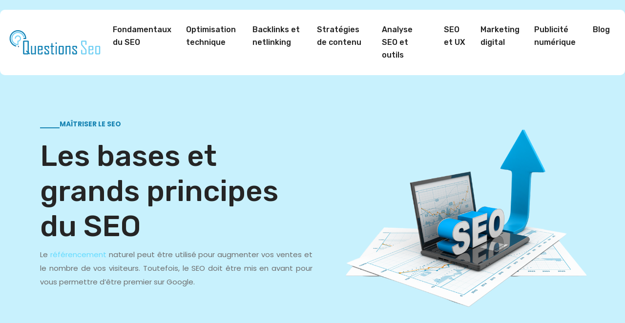

--- FILE ---
content_type: text/html; charset=UTF-8
request_url: https://www.questions-seo.fr/
body_size: 17074
content:
<!DOCTYPE html>
<html lang="fr-FR">
<head>
<meta charset="UTF-8" />
<meta name="viewport" content="width=device-width">
<link rel="shortcut icon" href="/wp-content/uploads/2021/04/favicon.svg" /><meta name='robots' content='max-image-preview:large' />
<link rel='dns-prefetch' href='//cdnjs.cloudflare.com' />
<title></title><meta name="description" content=""><link rel="alternate" title="oEmbed (JSON)" type="application/json+oembed" href="https://www.questions-seo.fr/wp-json/oembed/1.0/embed?url=https%3A%2F%2Fwww.questions-seo.fr%2F" />
<link rel="alternate" title="oEmbed (XML)" type="text/xml+oembed" href="https://www.questions-seo.fr/wp-json/oembed/1.0/embed?url=https%3A%2F%2Fwww.questions-seo.fr%2F&#038;format=xml" />
<style id='wp-img-auto-sizes-contain-inline-css' type='text/css'>
img:is([sizes=auto i],[sizes^="auto," i]){contain-intrinsic-size:3000px 1500px}
/*# sourceURL=wp-img-auto-sizes-contain-inline-css */
</style>
<style id='wp-block-library-inline-css' type='text/css'>
:root{--wp-block-synced-color:#7a00df;--wp-block-synced-color--rgb:122,0,223;--wp-bound-block-color:var(--wp-block-synced-color);--wp-editor-canvas-background:#ddd;--wp-admin-theme-color:#007cba;--wp-admin-theme-color--rgb:0,124,186;--wp-admin-theme-color-darker-10:#006ba1;--wp-admin-theme-color-darker-10--rgb:0,107,160.5;--wp-admin-theme-color-darker-20:#005a87;--wp-admin-theme-color-darker-20--rgb:0,90,135;--wp-admin-border-width-focus:2px}@media (min-resolution:192dpi){:root{--wp-admin-border-width-focus:1.5px}}.wp-element-button{cursor:pointer}:root .has-very-light-gray-background-color{background-color:#eee}:root .has-very-dark-gray-background-color{background-color:#313131}:root .has-very-light-gray-color{color:#eee}:root .has-very-dark-gray-color{color:#313131}:root .has-vivid-green-cyan-to-vivid-cyan-blue-gradient-background{background:linear-gradient(135deg,#00d084,#0693e3)}:root .has-purple-crush-gradient-background{background:linear-gradient(135deg,#34e2e4,#4721fb 50%,#ab1dfe)}:root .has-hazy-dawn-gradient-background{background:linear-gradient(135deg,#faaca8,#dad0ec)}:root .has-subdued-olive-gradient-background{background:linear-gradient(135deg,#fafae1,#67a671)}:root .has-atomic-cream-gradient-background{background:linear-gradient(135deg,#fdd79a,#004a59)}:root .has-nightshade-gradient-background{background:linear-gradient(135deg,#330968,#31cdcf)}:root .has-midnight-gradient-background{background:linear-gradient(135deg,#020381,#2874fc)}:root{--wp--preset--font-size--normal:16px;--wp--preset--font-size--huge:42px}.has-regular-font-size{font-size:1em}.has-larger-font-size{font-size:2.625em}.has-normal-font-size{font-size:var(--wp--preset--font-size--normal)}.has-huge-font-size{font-size:var(--wp--preset--font-size--huge)}.has-text-align-center{text-align:center}.has-text-align-left{text-align:left}.has-text-align-right{text-align:right}.has-fit-text{white-space:nowrap!important}#end-resizable-editor-section{display:none}.aligncenter{clear:both}.items-justified-left{justify-content:flex-start}.items-justified-center{justify-content:center}.items-justified-right{justify-content:flex-end}.items-justified-space-between{justify-content:space-between}.screen-reader-text{border:0;clip-path:inset(50%);height:1px;margin:-1px;overflow:hidden;padding:0;position:absolute;width:1px;word-wrap:normal!important}.screen-reader-text:focus{background-color:#ddd;clip-path:none;color:#444;display:block;font-size:1em;height:auto;left:5px;line-height:normal;padding:15px 23px 14px;text-decoration:none;top:5px;width:auto;z-index:100000}html :where(.has-border-color){border-style:solid}html :where([style*=border-top-color]){border-top-style:solid}html :where([style*=border-right-color]){border-right-style:solid}html :where([style*=border-bottom-color]){border-bottom-style:solid}html :where([style*=border-left-color]){border-left-style:solid}html :where([style*=border-width]){border-style:solid}html :where([style*=border-top-width]){border-top-style:solid}html :where([style*=border-right-width]){border-right-style:solid}html :where([style*=border-bottom-width]){border-bottom-style:solid}html :where([style*=border-left-width]){border-left-style:solid}html :where(img[class*=wp-image-]){height:auto;max-width:100%}:where(figure){margin:0 0 1em}html :where(.is-position-sticky){--wp-admin--admin-bar--position-offset:var(--wp-admin--admin-bar--height,0px)}@media screen and (max-width:600px){html :where(.is-position-sticky){--wp-admin--admin-bar--position-offset:0px}}

/*# sourceURL=wp-block-library-inline-css */
</style><style id='wp-block-cover-inline-css' type='text/css'>
.wp-block-cover,.wp-block-cover-image{align-items:center;background-position:50%;box-sizing:border-box;display:flex;justify-content:center;min-height:430px;overflow:hidden;overflow:clip;padding:1em;position:relative}.wp-block-cover .has-background-dim:not([class*=-background-color]),.wp-block-cover-image .has-background-dim:not([class*=-background-color]),.wp-block-cover-image.has-background-dim:not([class*=-background-color]),.wp-block-cover.has-background-dim:not([class*=-background-color]){background-color:#000}.wp-block-cover .has-background-dim.has-background-gradient,.wp-block-cover-image .has-background-dim.has-background-gradient{background-color:initial}.wp-block-cover-image.has-background-dim:before,.wp-block-cover.has-background-dim:before{background-color:inherit;content:""}.wp-block-cover .wp-block-cover__background,.wp-block-cover .wp-block-cover__gradient-background,.wp-block-cover-image .wp-block-cover__background,.wp-block-cover-image .wp-block-cover__gradient-background,.wp-block-cover-image.has-background-dim:not(.has-background-gradient):before,.wp-block-cover.has-background-dim:not(.has-background-gradient):before{bottom:0;left:0;opacity:.5;position:absolute;right:0;top:0}.wp-block-cover-image.has-background-dim.has-background-dim-10 .wp-block-cover__background,.wp-block-cover-image.has-background-dim.has-background-dim-10 .wp-block-cover__gradient-background,.wp-block-cover-image.has-background-dim.has-background-dim-10:not(.has-background-gradient):before,.wp-block-cover.has-background-dim.has-background-dim-10 .wp-block-cover__background,.wp-block-cover.has-background-dim.has-background-dim-10 .wp-block-cover__gradient-background,.wp-block-cover.has-background-dim.has-background-dim-10:not(.has-background-gradient):before{opacity:.1}.wp-block-cover-image.has-background-dim.has-background-dim-20 .wp-block-cover__background,.wp-block-cover-image.has-background-dim.has-background-dim-20 .wp-block-cover__gradient-background,.wp-block-cover-image.has-background-dim.has-background-dim-20:not(.has-background-gradient):before,.wp-block-cover.has-background-dim.has-background-dim-20 .wp-block-cover__background,.wp-block-cover.has-background-dim.has-background-dim-20 .wp-block-cover__gradient-background,.wp-block-cover.has-background-dim.has-background-dim-20:not(.has-background-gradient):before{opacity:.2}.wp-block-cover-image.has-background-dim.has-background-dim-30 .wp-block-cover__background,.wp-block-cover-image.has-background-dim.has-background-dim-30 .wp-block-cover__gradient-background,.wp-block-cover-image.has-background-dim.has-background-dim-30:not(.has-background-gradient):before,.wp-block-cover.has-background-dim.has-background-dim-30 .wp-block-cover__background,.wp-block-cover.has-background-dim.has-background-dim-30 .wp-block-cover__gradient-background,.wp-block-cover.has-background-dim.has-background-dim-30:not(.has-background-gradient):before{opacity:.3}.wp-block-cover-image.has-background-dim.has-background-dim-40 .wp-block-cover__background,.wp-block-cover-image.has-background-dim.has-background-dim-40 .wp-block-cover__gradient-background,.wp-block-cover-image.has-background-dim.has-background-dim-40:not(.has-background-gradient):before,.wp-block-cover.has-background-dim.has-background-dim-40 .wp-block-cover__background,.wp-block-cover.has-background-dim.has-background-dim-40 .wp-block-cover__gradient-background,.wp-block-cover.has-background-dim.has-background-dim-40:not(.has-background-gradient):before{opacity:.4}.wp-block-cover-image.has-background-dim.has-background-dim-50 .wp-block-cover__background,.wp-block-cover-image.has-background-dim.has-background-dim-50 .wp-block-cover__gradient-background,.wp-block-cover-image.has-background-dim.has-background-dim-50:not(.has-background-gradient):before,.wp-block-cover.has-background-dim.has-background-dim-50 .wp-block-cover__background,.wp-block-cover.has-background-dim.has-background-dim-50 .wp-block-cover__gradient-background,.wp-block-cover.has-background-dim.has-background-dim-50:not(.has-background-gradient):before{opacity:.5}.wp-block-cover-image.has-background-dim.has-background-dim-60 .wp-block-cover__background,.wp-block-cover-image.has-background-dim.has-background-dim-60 .wp-block-cover__gradient-background,.wp-block-cover-image.has-background-dim.has-background-dim-60:not(.has-background-gradient):before,.wp-block-cover.has-background-dim.has-background-dim-60 .wp-block-cover__background,.wp-block-cover.has-background-dim.has-background-dim-60 .wp-block-cover__gradient-background,.wp-block-cover.has-background-dim.has-background-dim-60:not(.has-background-gradient):before{opacity:.6}.wp-block-cover-image.has-background-dim.has-background-dim-70 .wp-block-cover__background,.wp-block-cover-image.has-background-dim.has-background-dim-70 .wp-block-cover__gradient-background,.wp-block-cover-image.has-background-dim.has-background-dim-70:not(.has-background-gradient):before,.wp-block-cover.has-background-dim.has-background-dim-70 .wp-block-cover__background,.wp-block-cover.has-background-dim.has-background-dim-70 .wp-block-cover__gradient-background,.wp-block-cover.has-background-dim.has-background-dim-70:not(.has-background-gradient):before{opacity:.7}.wp-block-cover-image.has-background-dim.has-background-dim-80 .wp-block-cover__background,.wp-block-cover-image.has-background-dim.has-background-dim-80 .wp-block-cover__gradient-background,.wp-block-cover-image.has-background-dim.has-background-dim-80:not(.has-background-gradient):before,.wp-block-cover.has-background-dim.has-background-dim-80 .wp-block-cover__background,.wp-block-cover.has-background-dim.has-background-dim-80 .wp-block-cover__gradient-background,.wp-block-cover.has-background-dim.has-background-dim-80:not(.has-background-gradient):before{opacity:.8}.wp-block-cover-image.has-background-dim.has-background-dim-90 .wp-block-cover__background,.wp-block-cover-image.has-background-dim.has-background-dim-90 .wp-block-cover__gradient-background,.wp-block-cover-image.has-background-dim.has-background-dim-90:not(.has-background-gradient):before,.wp-block-cover.has-background-dim.has-background-dim-90 .wp-block-cover__background,.wp-block-cover.has-background-dim.has-background-dim-90 .wp-block-cover__gradient-background,.wp-block-cover.has-background-dim.has-background-dim-90:not(.has-background-gradient):before{opacity:.9}.wp-block-cover-image.has-background-dim.has-background-dim-100 .wp-block-cover__background,.wp-block-cover-image.has-background-dim.has-background-dim-100 .wp-block-cover__gradient-background,.wp-block-cover-image.has-background-dim.has-background-dim-100:not(.has-background-gradient):before,.wp-block-cover.has-background-dim.has-background-dim-100 .wp-block-cover__background,.wp-block-cover.has-background-dim.has-background-dim-100 .wp-block-cover__gradient-background,.wp-block-cover.has-background-dim.has-background-dim-100:not(.has-background-gradient):before{opacity:1}.wp-block-cover .wp-block-cover__background.has-background-dim.has-background-dim-0,.wp-block-cover .wp-block-cover__gradient-background.has-background-dim.has-background-dim-0,.wp-block-cover-image .wp-block-cover__background.has-background-dim.has-background-dim-0,.wp-block-cover-image .wp-block-cover__gradient-background.has-background-dim.has-background-dim-0{opacity:0}.wp-block-cover .wp-block-cover__background.has-background-dim.has-background-dim-10,.wp-block-cover .wp-block-cover__gradient-background.has-background-dim.has-background-dim-10,.wp-block-cover-image .wp-block-cover__background.has-background-dim.has-background-dim-10,.wp-block-cover-image .wp-block-cover__gradient-background.has-background-dim.has-background-dim-10{opacity:.1}.wp-block-cover .wp-block-cover__background.has-background-dim.has-background-dim-20,.wp-block-cover .wp-block-cover__gradient-background.has-background-dim.has-background-dim-20,.wp-block-cover-image .wp-block-cover__background.has-background-dim.has-background-dim-20,.wp-block-cover-image .wp-block-cover__gradient-background.has-background-dim.has-background-dim-20{opacity:.2}.wp-block-cover .wp-block-cover__background.has-background-dim.has-background-dim-30,.wp-block-cover .wp-block-cover__gradient-background.has-background-dim.has-background-dim-30,.wp-block-cover-image .wp-block-cover__background.has-background-dim.has-background-dim-30,.wp-block-cover-image .wp-block-cover__gradient-background.has-background-dim.has-background-dim-30{opacity:.3}.wp-block-cover .wp-block-cover__background.has-background-dim.has-background-dim-40,.wp-block-cover .wp-block-cover__gradient-background.has-background-dim.has-background-dim-40,.wp-block-cover-image .wp-block-cover__background.has-background-dim.has-background-dim-40,.wp-block-cover-image .wp-block-cover__gradient-background.has-background-dim.has-background-dim-40{opacity:.4}.wp-block-cover .wp-block-cover__background.has-background-dim.has-background-dim-50,.wp-block-cover .wp-block-cover__gradient-background.has-background-dim.has-background-dim-50,.wp-block-cover-image .wp-block-cover__background.has-background-dim.has-background-dim-50,.wp-block-cover-image .wp-block-cover__gradient-background.has-background-dim.has-background-dim-50{opacity:.5}.wp-block-cover .wp-block-cover__background.has-background-dim.has-background-dim-60,.wp-block-cover .wp-block-cover__gradient-background.has-background-dim.has-background-dim-60,.wp-block-cover-image .wp-block-cover__background.has-background-dim.has-background-dim-60,.wp-block-cover-image .wp-block-cover__gradient-background.has-background-dim.has-background-dim-60{opacity:.6}.wp-block-cover .wp-block-cover__background.has-background-dim.has-background-dim-70,.wp-block-cover .wp-block-cover__gradient-background.has-background-dim.has-background-dim-70,.wp-block-cover-image .wp-block-cover__background.has-background-dim.has-background-dim-70,.wp-block-cover-image .wp-block-cover__gradient-background.has-background-dim.has-background-dim-70{opacity:.7}.wp-block-cover .wp-block-cover__background.has-background-dim.has-background-dim-80,.wp-block-cover .wp-block-cover__gradient-background.has-background-dim.has-background-dim-80,.wp-block-cover-image .wp-block-cover__background.has-background-dim.has-background-dim-80,.wp-block-cover-image .wp-block-cover__gradient-background.has-background-dim.has-background-dim-80{opacity:.8}.wp-block-cover .wp-block-cover__background.has-background-dim.has-background-dim-90,.wp-block-cover .wp-block-cover__gradient-background.has-background-dim.has-background-dim-90,.wp-block-cover-image .wp-block-cover__background.has-background-dim.has-background-dim-90,.wp-block-cover-image .wp-block-cover__gradient-background.has-background-dim.has-background-dim-90{opacity:.9}.wp-block-cover .wp-block-cover__background.has-background-dim.has-background-dim-100,.wp-block-cover .wp-block-cover__gradient-background.has-background-dim.has-background-dim-100,.wp-block-cover-image .wp-block-cover__background.has-background-dim.has-background-dim-100,.wp-block-cover-image .wp-block-cover__gradient-background.has-background-dim.has-background-dim-100{opacity:1}.wp-block-cover-image.alignleft,.wp-block-cover-image.alignright,.wp-block-cover.alignleft,.wp-block-cover.alignright{max-width:420px;width:100%}.wp-block-cover-image.aligncenter,.wp-block-cover-image.alignleft,.wp-block-cover-image.alignright,.wp-block-cover.aligncenter,.wp-block-cover.alignleft,.wp-block-cover.alignright{display:flex}.wp-block-cover .wp-block-cover__inner-container,.wp-block-cover-image .wp-block-cover__inner-container{color:inherit;position:relative;width:100%}.wp-block-cover-image.is-position-top-left,.wp-block-cover.is-position-top-left{align-items:flex-start;justify-content:flex-start}.wp-block-cover-image.is-position-top-center,.wp-block-cover.is-position-top-center{align-items:flex-start;justify-content:center}.wp-block-cover-image.is-position-top-right,.wp-block-cover.is-position-top-right{align-items:flex-start;justify-content:flex-end}.wp-block-cover-image.is-position-center-left,.wp-block-cover.is-position-center-left{align-items:center;justify-content:flex-start}.wp-block-cover-image.is-position-center-center,.wp-block-cover.is-position-center-center{align-items:center;justify-content:center}.wp-block-cover-image.is-position-center-right,.wp-block-cover.is-position-center-right{align-items:center;justify-content:flex-end}.wp-block-cover-image.is-position-bottom-left,.wp-block-cover.is-position-bottom-left{align-items:flex-end;justify-content:flex-start}.wp-block-cover-image.is-position-bottom-center,.wp-block-cover.is-position-bottom-center{align-items:flex-end;justify-content:center}.wp-block-cover-image.is-position-bottom-right,.wp-block-cover.is-position-bottom-right{align-items:flex-end;justify-content:flex-end}.wp-block-cover-image.has-custom-content-position.has-custom-content-position .wp-block-cover__inner-container,.wp-block-cover.has-custom-content-position.has-custom-content-position .wp-block-cover__inner-container{margin:0}.wp-block-cover-image.has-custom-content-position.has-custom-content-position.is-position-bottom-left .wp-block-cover__inner-container,.wp-block-cover-image.has-custom-content-position.has-custom-content-position.is-position-bottom-right .wp-block-cover__inner-container,.wp-block-cover-image.has-custom-content-position.has-custom-content-position.is-position-center-left .wp-block-cover__inner-container,.wp-block-cover-image.has-custom-content-position.has-custom-content-position.is-position-center-right .wp-block-cover__inner-container,.wp-block-cover-image.has-custom-content-position.has-custom-content-position.is-position-top-left .wp-block-cover__inner-container,.wp-block-cover-image.has-custom-content-position.has-custom-content-position.is-position-top-right .wp-block-cover__inner-container,.wp-block-cover.has-custom-content-position.has-custom-content-position.is-position-bottom-left .wp-block-cover__inner-container,.wp-block-cover.has-custom-content-position.has-custom-content-position.is-position-bottom-right .wp-block-cover__inner-container,.wp-block-cover.has-custom-content-position.has-custom-content-position.is-position-center-left .wp-block-cover__inner-container,.wp-block-cover.has-custom-content-position.has-custom-content-position.is-position-center-right .wp-block-cover__inner-container,.wp-block-cover.has-custom-content-position.has-custom-content-position.is-position-top-left .wp-block-cover__inner-container,.wp-block-cover.has-custom-content-position.has-custom-content-position.is-position-top-right .wp-block-cover__inner-container{margin:0;width:auto}.wp-block-cover .wp-block-cover__image-background,.wp-block-cover video.wp-block-cover__video-background,.wp-block-cover-image .wp-block-cover__image-background,.wp-block-cover-image video.wp-block-cover__video-background{border:none;bottom:0;box-shadow:none;height:100%;left:0;margin:0;max-height:none;max-width:none;object-fit:cover;outline:none;padding:0;position:absolute;right:0;top:0;width:100%}.wp-block-cover-image.has-parallax,.wp-block-cover.has-parallax,.wp-block-cover__image-background.has-parallax,video.wp-block-cover__video-background.has-parallax{background-attachment:fixed;background-repeat:no-repeat;background-size:cover}@supports (-webkit-touch-callout:inherit){.wp-block-cover-image.has-parallax,.wp-block-cover.has-parallax,.wp-block-cover__image-background.has-parallax,video.wp-block-cover__video-background.has-parallax{background-attachment:scroll}}@media (prefers-reduced-motion:reduce){.wp-block-cover-image.has-parallax,.wp-block-cover.has-parallax,.wp-block-cover__image-background.has-parallax,video.wp-block-cover__video-background.has-parallax{background-attachment:scroll}}.wp-block-cover-image.is-repeated,.wp-block-cover.is-repeated,.wp-block-cover__image-background.is-repeated,video.wp-block-cover__video-background.is-repeated{background-repeat:repeat;background-size:auto}.wp-block-cover-image-text,.wp-block-cover-image-text a,.wp-block-cover-image-text a:active,.wp-block-cover-image-text a:focus,.wp-block-cover-image-text a:hover,.wp-block-cover-text,.wp-block-cover-text a,.wp-block-cover-text a:active,.wp-block-cover-text a:focus,.wp-block-cover-text a:hover,section.wp-block-cover-image h2,section.wp-block-cover-image h2 a,section.wp-block-cover-image h2 a:active,section.wp-block-cover-image h2 a:focus,section.wp-block-cover-image h2 a:hover{color:#fff}.wp-block-cover-image .wp-block-cover.has-left-content{justify-content:flex-start}.wp-block-cover-image .wp-block-cover.has-right-content{justify-content:flex-end}.wp-block-cover-image.has-left-content .wp-block-cover-image-text,.wp-block-cover.has-left-content .wp-block-cover-text,section.wp-block-cover-image.has-left-content>h2{margin-left:0;text-align:left}.wp-block-cover-image.has-right-content .wp-block-cover-image-text,.wp-block-cover.has-right-content .wp-block-cover-text,section.wp-block-cover-image.has-right-content>h2{margin-right:0;text-align:right}.wp-block-cover .wp-block-cover-text,.wp-block-cover-image .wp-block-cover-image-text,section.wp-block-cover-image>h2{font-size:2em;line-height:1.25;margin-bottom:0;max-width:840px;padding:.44em;text-align:center;z-index:1}:where(.wp-block-cover-image:not(.has-text-color)),:where(.wp-block-cover:not(.has-text-color)){color:#fff}:where(.wp-block-cover-image.is-light:not(.has-text-color)),:where(.wp-block-cover.is-light:not(.has-text-color)){color:#000}:root :where(.wp-block-cover h1:not(.has-text-color)),:root :where(.wp-block-cover h2:not(.has-text-color)),:root :where(.wp-block-cover h3:not(.has-text-color)),:root :where(.wp-block-cover h4:not(.has-text-color)),:root :where(.wp-block-cover h5:not(.has-text-color)),:root :where(.wp-block-cover h6:not(.has-text-color)),:root :where(.wp-block-cover p:not(.has-text-color)){color:inherit}body:not(.editor-styles-wrapper) .wp-block-cover:not(.wp-block-cover:has(.wp-block-cover__background+.wp-block-cover__inner-container)) .wp-block-cover__image-background,body:not(.editor-styles-wrapper) .wp-block-cover:not(.wp-block-cover:has(.wp-block-cover__background+.wp-block-cover__inner-container)) .wp-block-cover__video-background{z-index:0}body:not(.editor-styles-wrapper) .wp-block-cover:not(.wp-block-cover:has(.wp-block-cover__background+.wp-block-cover__inner-container)) .wp-block-cover__background,body:not(.editor-styles-wrapper) .wp-block-cover:not(.wp-block-cover:has(.wp-block-cover__background+.wp-block-cover__inner-container)) .wp-block-cover__gradient-background,body:not(.editor-styles-wrapper) .wp-block-cover:not(.wp-block-cover:has(.wp-block-cover__background+.wp-block-cover__inner-container)) .wp-block-cover__inner-container,body:not(.editor-styles-wrapper) .wp-block-cover:not(.wp-block-cover:has(.wp-block-cover__background+.wp-block-cover__inner-container)).has-background-dim:not(.has-background-gradient):before{z-index:1}.has-modal-open body:not(.editor-styles-wrapper) .wp-block-cover:not(.wp-block-cover:has(.wp-block-cover__background+.wp-block-cover__inner-container)) .wp-block-cover__inner-container{z-index:auto}
/*# sourceURL=https://www.questions-seo.fr/wp-includes/blocks/cover/style.min.css */
</style>
<style id='wp-block-heading-inline-css' type='text/css'>
h1:where(.wp-block-heading).has-background,h2:where(.wp-block-heading).has-background,h3:where(.wp-block-heading).has-background,h4:where(.wp-block-heading).has-background,h5:where(.wp-block-heading).has-background,h6:where(.wp-block-heading).has-background{padding:1.25em 2.375em}h1.has-text-align-left[style*=writing-mode]:where([style*=vertical-lr]),h1.has-text-align-right[style*=writing-mode]:where([style*=vertical-rl]),h2.has-text-align-left[style*=writing-mode]:where([style*=vertical-lr]),h2.has-text-align-right[style*=writing-mode]:where([style*=vertical-rl]),h3.has-text-align-left[style*=writing-mode]:where([style*=vertical-lr]),h3.has-text-align-right[style*=writing-mode]:where([style*=vertical-rl]),h4.has-text-align-left[style*=writing-mode]:where([style*=vertical-lr]),h4.has-text-align-right[style*=writing-mode]:where([style*=vertical-rl]),h5.has-text-align-left[style*=writing-mode]:where([style*=vertical-lr]),h5.has-text-align-right[style*=writing-mode]:where([style*=vertical-rl]),h6.has-text-align-left[style*=writing-mode]:where([style*=vertical-lr]),h6.has-text-align-right[style*=writing-mode]:where([style*=vertical-rl]){rotate:180deg}
/*# sourceURL=https://www.questions-seo.fr/wp-includes/blocks/heading/style.min.css */
</style>
<style id='wp-block-image-inline-css' type='text/css'>
.wp-block-image>a,.wp-block-image>figure>a{display:inline-block}.wp-block-image img{box-sizing:border-box;height:auto;max-width:100%;vertical-align:bottom}@media not (prefers-reduced-motion){.wp-block-image img.hide{visibility:hidden}.wp-block-image img.show{animation:show-content-image .4s}}.wp-block-image[style*=border-radius] img,.wp-block-image[style*=border-radius]>a{border-radius:inherit}.wp-block-image.has-custom-border img{box-sizing:border-box}.wp-block-image.aligncenter{text-align:center}.wp-block-image.alignfull>a,.wp-block-image.alignwide>a{width:100%}.wp-block-image.alignfull img,.wp-block-image.alignwide img{height:auto;width:100%}.wp-block-image .aligncenter,.wp-block-image .alignleft,.wp-block-image .alignright,.wp-block-image.aligncenter,.wp-block-image.alignleft,.wp-block-image.alignright{display:table}.wp-block-image .aligncenter>figcaption,.wp-block-image .alignleft>figcaption,.wp-block-image .alignright>figcaption,.wp-block-image.aligncenter>figcaption,.wp-block-image.alignleft>figcaption,.wp-block-image.alignright>figcaption{caption-side:bottom;display:table-caption}.wp-block-image .alignleft{float:left;margin:.5em 1em .5em 0}.wp-block-image .alignright{float:right;margin:.5em 0 .5em 1em}.wp-block-image .aligncenter{margin-left:auto;margin-right:auto}.wp-block-image :where(figcaption){margin-bottom:1em;margin-top:.5em}.wp-block-image.is-style-circle-mask img{border-radius:9999px}@supports ((-webkit-mask-image:none) or (mask-image:none)) or (-webkit-mask-image:none){.wp-block-image.is-style-circle-mask img{border-radius:0;-webkit-mask-image:url('data:image/svg+xml;utf8,<svg viewBox="0 0 100 100" xmlns="http://www.w3.org/2000/svg"><circle cx="50" cy="50" r="50"/></svg>');mask-image:url('data:image/svg+xml;utf8,<svg viewBox="0 0 100 100" xmlns="http://www.w3.org/2000/svg"><circle cx="50" cy="50" r="50"/></svg>');mask-mode:alpha;-webkit-mask-position:center;mask-position:center;-webkit-mask-repeat:no-repeat;mask-repeat:no-repeat;-webkit-mask-size:contain;mask-size:contain}}:root :where(.wp-block-image.is-style-rounded img,.wp-block-image .is-style-rounded img){border-radius:9999px}.wp-block-image figure{margin:0}.wp-lightbox-container{display:flex;flex-direction:column;position:relative}.wp-lightbox-container img{cursor:zoom-in}.wp-lightbox-container img:hover+button{opacity:1}.wp-lightbox-container button{align-items:center;backdrop-filter:blur(16px) saturate(180%);background-color:#5a5a5a40;border:none;border-radius:4px;cursor:zoom-in;display:flex;height:20px;justify-content:center;opacity:0;padding:0;position:absolute;right:16px;text-align:center;top:16px;width:20px;z-index:100}@media not (prefers-reduced-motion){.wp-lightbox-container button{transition:opacity .2s ease}}.wp-lightbox-container button:focus-visible{outline:3px auto #5a5a5a40;outline:3px auto -webkit-focus-ring-color;outline-offset:3px}.wp-lightbox-container button:hover{cursor:pointer;opacity:1}.wp-lightbox-container button:focus{opacity:1}.wp-lightbox-container button:focus,.wp-lightbox-container button:hover,.wp-lightbox-container button:not(:hover):not(:active):not(.has-background){background-color:#5a5a5a40;border:none}.wp-lightbox-overlay{box-sizing:border-box;cursor:zoom-out;height:100vh;left:0;overflow:hidden;position:fixed;top:0;visibility:hidden;width:100%;z-index:100000}.wp-lightbox-overlay .close-button{align-items:center;cursor:pointer;display:flex;justify-content:center;min-height:40px;min-width:40px;padding:0;position:absolute;right:calc(env(safe-area-inset-right) + 16px);top:calc(env(safe-area-inset-top) + 16px);z-index:5000000}.wp-lightbox-overlay .close-button:focus,.wp-lightbox-overlay .close-button:hover,.wp-lightbox-overlay .close-button:not(:hover):not(:active):not(.has-background){background:none;border:none}.wp-lightbox-overlay .lightbox-image-container{height:var(--wp--lightbox-container-height);left:50%;overflow:hidden;position:absolute;top:50%;transform:translate(-50%,-50%);transform-origin:top left;width:var(--wp--lightbox-container-width);z-index:9999999999}.wp-lightbox-overlay .wp-block-image{align-items:center;box-sizing:border-box;display:flex;height:100%;justify-content:center;margin:0;position:relative;transform-origin:0 0;width:100%;z-index:3000000}.wp-lightbox-overlay .wp-block-image img{height:var(--wp--lightbox-image-height);min-height:var(--wp--lightbox-image-height);min-width:var(--wp--lightbox-image-width);width:var(--wp--lightbox-image-width)}.wp-lightbox-overlay .wp-block-image figcaption{display:none}.wp-lightbox-overlay button{background:none;border:none}.wp-lightbox-overlay .scrim{background-color:#fff;height:100%;opacity:.9;position:absolute;width:100%;z-index:2000000}.wp-lightbox-overlay.active{visibility:visible}@media not (prefers-reduced-motion){.wp-lightbox-overlay.active{animation:turn-on-visibility .25s both}.wp-lightbox-overlay.active img{animation:turn-on-visibility .35s both}.wp-lightbox-overlay.show-closing-animation:not(.active){animation:turn-off-visibility .35s both}.wp-lightbox-overlay.show-closing-animation:not(.active) img{animation:turn-off-visibility .25s both}.wp-lightbox-overlay.zoom.active{animation:none;opacity:1;visibility:visible}.wp-lightbox-overlay.zoom.active .lightbox-image-container{animation:lightbox-zoom-in .4s}.wp-lightbox-overlay.zoom.active .lightbox-image-container img{animation:none}.wp-lightbox-overlay.zoom.active .scrim{animation:turn-on-visibility .4s forwards}.wp-lightbox-overlay.zoom.show-closing-animation:not(.active){animation:none}.wp-lightbox-overlay.zoom.show-closing-animation:not(.active) .lightbox-image-container{animation:lightbox-zoom-out .4s}.wp-lightbox-overlay.zoom.show-closing-animation:not(.active) .lightbox-image-container img{animation:none}.wp-lightbox-overlay.zoom.show-closing-animation:not(.active) .scrim{animation:turn-off-visibility .4s forwards}}@keyframes show-content-image{0%{visibility:hidden}99%{visibility:hidden}to{visibility:visible}}@keyframes turn-on-visibility{0%{opacity:0}to{opacity:1}}@keyframes turn-off-visibility{0%{opacity:1;visibility:visible}99%{opacity:0;visibility:visible}to{opacity:0;visibility:hidden}}@keyframes lightbox-zoom-in{0%{transform:translate(calc((-100vw + var(--wp--lightbox-scrollbar-width))/2 + var(--wp--lightbox-initial-left-position)),calc(-50vh + var(--wp--lightbox-initial-top-position))) scale(var(--wp--lightbox-scale))}to{transform:translate(-50%,-50%) scale(1)}}@keyframes lightbox-zoom-out{0%{transform:translate(-50%,-50%) scale(1);visibility:visible}99%{visibility:visible}to{transform:translate(calc((-100vw + var(--wp--lightbox-scrollbar-width))/2 + var(--wp--lightbox-initial-left-position)),calc(-50vh + var(--wp--lightbox-initial-top-position))) scale(var(--wp--lightbox-scale));visibility:hidden}}
/*# sourceURL=https://www.questions-seo.fr/wp-includes/blocks/image/style.min.css */
</style>
<style id='wp-block-list-inline-css' type='text/css'>
ol,ul{box-sizing:border-box}:root :where(.wp-block-list.has-background){padding:1.25em 2.375em}
/*# sourceURL=https://www.questions-seo.fr/wp-includes/blocks/list/style.min.css */
</style>
<style id='wp-block-columns-inline-css' type='text/css'>
.wp-block-columns{box-sizing:border-box;display:flex;flex-wrap:wrap!important}@media (min-width:782px){.wp-block-columns{flex-wrap:nowrap!important}}.wp-block-columns{align-items:normal!important}.wp-block-columns.are-vertically-aligned-top{align-items:flex-start}.wp-block-columns.are-vertically-aligned-center{align-items:center}.wp-block-columns.are-vertically-aligned-bottom{align-items:flex-end}@media (max-width:781px){.wp-block-columns:not(.is-not-stacked-on-mobile)>.wp-block-column{flex-basis:100%!important}}@media (min-width:782px){.wp-block-columns:not(.is-not-stacked-on-mobile)>.wp-block-column{flex-basis:0;flex-grow:1}.wp-block-columns:not(.is-not-stacked-on-mobile)>.wp-block-column[style*=flex-basis]{flex-grow:0}}.wp-block-columns.is-not-stacked-on-mobile{flex-wrap:nowrap!important}.wp-block-columns.is-not-stacked-on-mobile>.wp-block-column{flex-basis:0;flex-grow:1}.wp-block-columns.is-not-stacked-on-mobile>.wp-block-column[style*=flex-basis]{flex-grow:0}:where(.wp-block-columns){margin-bottom:1.75em}:where(.wp-block-columns.has-background){padding:1.25em 2.375em}.wp-block-column{flex-grow:1;min-width:0;overflow-wrap:break-word;word-break:break-word}.wp-block-column.is-vertically-aligned-top{align-self:flex-start}.wp-block-column.is-vertically-aligned-center{align-self:center}.wp-block-column.is-vertically-aligned-bottom{align-self:flex-end}.wp-block-column.is-vertically-aligned-stretch{align-self:stretch}.wp-block-column.is-vertically-aligned-bottom,.wp-block-column.is-vertically-aligned-center,.wp-block-column.is-vertically-aligned-top{width:100%}
/*# sourceURL=https://www.questions-seo.fr/wp-includes/blocks/columns/style.min.css */
</style>
<style id='wp-block-group-inline-css' type='text/css'>
.wp-block-group{box-sizing:border-box}:where(.wp-block-group.wp-block-group-is-layout-constrained){position:relative}
/*# sourceURL=https://www.questions-seo.fr/wp-includes/blocks/group/style.min.css */
</style>
<style id='wp-block-paragraph-inline-css' type='text/css'>
.is-small-text{font-size:.875em}.is-regular-text{font-size:1em}.is-large-text{font-size:2.25em}.is-larger-text{font-size:3em}.has-drop-cap:not(:focus):first-letter{float:left;font-size:8.4em;font-style:normal;font-weight:100;line-height:.68;margin:.05em .1em 0 0;text-transform:uppercase}body.rtl .has-drop-cap:not(:focus):first-letter{float:none;margin-left:.1em}p.has-drop-cap.has-background{overflow:hidden}:root :where(p.has-background){padding:1.25em 2.375em}:where(p.has-text-color:not(.has-link-color)) a{color:inherit}p.has-text-align-left[style*="writing-mode:vertical-lr"],p.has-text-align-right[style*="writing-mode:vertical-rl"]{rotate:180deg}
/*# sourceURL=https://www.questions-seo.fr/wp-includes/blocks/paragraph/style.min.css */
</style>
<style id='wp-block-spacer-inline-css' type='text/css'>
.wp-block-spacer{clear:both}
/*# sourceURL=https://www.questions-seo.fr/wp-includes/blocks/spacer/style.min.css */
</style>
<style id='global-styles-inline-css' type='text/css'>
:root{--wp--preset--aspect-ratio--square: 1;--wp--preset--aspect-ratio--4-3: 4/3;--wp--preset--aspect-ratio--3-4: 3/4;--wp--preset--aspect-ratio--3-2: 3/2;--wp--preset--aspect-ratio--2-3: 2/3;--wp--preset--aspect-ratio--16-9: 16/9;--wp--preset--aspect-ratio--9-16: 9/16;--wp--preset--color--black: #000000;--wp--preset--color--cyan-bluish-gray: #abb8c3;--wp--preset--color--white: #ffffff;--wp--preset--color--pale-pink: #f78da7;--wp--preset--color--vivid-red: #cf2e2e;--wp--preset--color--luminous-vivid-orange: #ff6900;--wp--preset--color--luminous-vivid-amber: #fcb900;--wp--preset--color--light-green-cyan: #7bdcb5;--wp--preset--color--vivid-green-cyan: #00d084;--wp--preset--color--pale-cyan-blue: #8ed1fc;--wp--preset--color--vivid-cyan-blue: #0693e3;--wp--preset--color--vivid-purple: #9b51e0;--wp--preset--color--base: #f9f9f9;--wp--preset--color--base-2: #ffffff;--wp--preset--color--contrast: #111111;--wp--preset--color--contrast-2: #636363;--wp--preset--color--contrast-3: #A4A4A4;--wp--preset--color--accent: #cfcabe;--wp--preset--color--accent-2: #c2a990;--wp--preset--color--accent-3: #d8613c;--wp--preset--color--accent-4: #b1c5a4;--wp--preset--color--accent-5: #b5bdbc;--wp--preset--gradient--vivid-cyan-blue-to-vivid-purple: linear-gradient(135deg,rgb(6,147,227) 0%,rgb(155,81,224) 100%);--wp--preset--gradient--light-green-cyan-to-vivid-green-cyan: linear-gradient(135deg,rgb(122,220,180) 0%,rgb(0,208,130) 100%);--wp--preset--gradient--luminous-vivid-amber-to-luminous-vivid-orange: linear-gradient(135deg,rgb(252,185,0) 0%,rgb(255,105,0) 100%);--wp--preset--gradient--luminous-vivid-orange-to-vivid-red: linear-gradient(135deg,rgb(255,105,0) 0%,rgb(207,46,46) 100%);--wp--preset--gradient--very-light-gray-to-cyan-bluish-gray: linear-gradient(135deg,rgb(238,238,238) 0%,rgb(169,184,195) 100%);--wp--preset--gradient--cool-to-warm-spectrum: linear-gradient(135deg,rgb(74,234,220) 0%,rgb(151,120,209) 20%,rgb(207,42,186) 40%,rgb(238,44,130) 60%,rgb(251,105,98) 80%,rgb(254,248,76) 100%);--wp--preset--gradient--blush-light-purple: linear-gradient(135deg,rgb(255,206,236) 0%,rgb(152,150,240) 100%);--wp--preset--gradient--blush-bordeaux: linear-gradient(135deg,rgb(254,205,165) 0%,rgb(254,45,45) 50%,rgb(107,0,62) 100%);--wp--preset--gradient--luminous-dusk: linear-gradient(135deg,rgb(255,203,112) 0%,rgb(199,81,192) 50%,rgb(65,88,208) 100%);--wp--preset--gradient--pale-ocean: linear-gradient(135deg,rgb(255,245,203) 0%,rgb(182,227,212) 50%,rgb(51,167,181) 100%);--wp--preset--gradient--electric-grass: linear-gradient(135deg,rgb(202,248,128) 0%,rgb(113,206,126) 100%);--wp--preset--gradient--midnight: linear-gradient(135deg,rgb(2,3,129) 0%,rgb(40,116,252) 100%);--wp--preset--gradient--gradient-1: linear-gradient(to bottom, #cfcabe 0%, #F9F9F9 100%);--wp--preset--gradient--gradient-2: linear-gradient(to bottom, #C2A990 0%, #F9F9F9 100%);--wp--preset--gradient--gradient-3: linear-gradient(to bottom, #D8613C 0%, #F9F9F9 100%);--wp--preset--gradient--gradient-4: linear-gradient(to bottom, #B1C5A4 0%, #F9F9F9 100%);--wp--preset--gradient--gradient-5: linear-gradient(to bottom, #B5BDBC 0%, #F9F9F9 100%);--wp--preset--gradient--gradient-6: linear-gradient(to bottom, #A4A4A4 0%, #F9F9F9 100%);--wp--preset--gradient--gradient-7: linear-gradient(to bottom, #cfcabe 50%, #F9F9F9 50%);--wp--preset--gradient--gradient-8: linear-gradient(to bottom, #C2A990 50%, #F9F9F9 50%);--wp--preset--gradient--gradient-9: linear-gradient(to bottom, #D8613C 50%, #F9F9F9 50%);--wp--preset--gradient--gradient-10: linear-gradient(to bottom, #B1C5A4 50%, #F9F9F9 50%);--wp--preset--gradient--gradient-11: linear-gradient(to bottom, #B5BDBC 50%, #F9F9F9 50%);--wp--preset--gradient--gradient-12: linear-gradient(to bottom, #A4A4A4 50%, #F9F9F9 50%);--wp--preset--font-size--small: 13px;--wp--preset--font-size--medium: 20px;--wp--preset--font-size--large: 36px;--wp--preset--font-size--x-large: 42px;--wp--preset--spacing--20: min(1.5rem, 2vw);--wp--preset--spacing--30: min(2.5rem, 3vw);--wp--preset--spacing--40: min(4rem, 5vw);--wp--preset--spacing--50: min(6.5rem, 8vw);--wp--preset--spacing--60: min(10.5rem, 13vw);--wp--preset--spacing--70: 3.38rem;--wp--preset--spacing--80: 5.06rem;--wp--preset--spacing--10: 1rem;--wp--preset--shadow--natural: 6px 6px 9px rgba(0, 0, 0, 0.2);--wp--preset--shadow--deep: 12px 12px 50px rgba(0, 0, 0, 0.4);--wp--preset--shadow--sharp: 6px 6px 0px rgba(0, 0, 0, 0.2);--wp--preset--shadow--outlined: 6px 6px 0px -3px rgb(255, 255, 255), 6px 6px rgb(0, 0, 0);--wp--preset--shadow--crisp: 6px 6px 0px rgb(0, 0, 0);}:root { --wp--style--global--content-size: 1320px;--wp--style--global--wide-size: 1920px; }:where(body) { margin: 0; }.wp-site-blocks { padding-top: var(--wp--style--root--padding-top); padding-bottom: var(--wp--style--root--padding-bottom); }.has-global-padding { padding-right: var(--wp--style--root--padding-right); padding-left: var(--wp--style--root--padding-left); }.has-global-padding > .alignfull { margin-right: calc(var(--wp--style--root--padding-right) * -1); margin-left: calc(var(--wp--style--root--padding-left) * -1); }.has-global-padding :where(:not(.alignfull.is-layout-flow) > .has-global-padding:not(.wp-block-block, .alignfull)) { padding-right: 0; padding-left: 0; }.has-global-padding :where(:not(.alignfull.is-layout-flow) > .has-global-padding:not(.wp-block-block, .alignfull)) > .alignfull { margin-left: 0; margin-right: 0; }.wp-site-blocks > .alignleft { float: left; margin-right: 2em; }.wp-site-blocks > .alignright { float: right; margin-left: 2em; }.wp-site-blocks > .aligncenter { justify-content: center; margin-left: auto; margin-right: auto; }:where(.wp-site-blocks) > * { margin-block-start: 1.2rem; margin-block-end: 0; }:where(.wp-site-blocks) > :first-child { margin-block-start: 0; }:where(.wp-site-blocks) > :last-child { margin-block-end: 0; }:root { --wp--style--block-gap: 1.2rem; }:root :where(.is-layout-flow) > :first-child{margin-block-start: 0;}:root :where(.is-layout-flow) > :last-child{margin-block-end: 0;}:root :where(.is-layout-flow) > *{margin-block-start: 1.2rem;margin-block-end: 0;}:root :where(.is-layout-constrained) > :first-child{margin-block-start: 0;}:root :where(.is-layout-constrained) > :last-child{margin-block-end: 0;}:root :where(.is-layout-constrained) > *{margin-block-start: 1.2rem;margin-block-end: 0;}:root :where(.is-layout-flex){gap: 1.2rem;}:root :where(.is-layout-grid){gap: 1.2rem;}.is-layout-flow > .alignleft{float: left;margin-inline-start: 0;margin-inline-end: 2em;}.is-layout-flow > .alignright{float: right;margin-inline-start: 2em;margin-inline-end: 0;}.is-layout-flow > .aligncenter{margin-left: auto !important;margin-right: auto !important;}.is-layout-constrained > .alignleft{float: left;margin-inline-start: 0;margin-inline-end: 2em;}.is-layout-constrained > .alignright{float: right;margin-inline-start: 2em;margin-inline-end: 0;}.is-layout-constrained > .aligncenter{margin-left: auto !important;margin-right: auto !important;}.is-layout-constrained > :where(:not(.alignleft):not(.alignright):not(.alignfull)){max-width: var(--wp--style--global--content-size);margin-left: auto !important;margin-right: auto !important;}.is-layout-constrained > .alignwide{max-width: var(--wp--style--global--wide-size);}body .is-layout-flex{display: flex;}.is-layout-flex{flex-wrap: wrap;align-items: center;}.is-layout-flex > :is(*, div){margin: 0;}body .is-layout-grid{display: grid;}.is-layout-grid > :is(*, div){margin: 0;}body{--wp--style--root--padding-top: 0px;--wp--style--root--padding-right: var(--wp--preset--spacing--50);--wp--style--root--padding-bottom: 0px;--wp--style--root--padding-left: var(--wp--preset--spacing--50);}a:where(:not(.wp-element-button)){text-decoration: underline;}:root :where(a:where(:not(.wp-element-button)):hover){text-decoration: none;}:root :where(.wp-element-button, .wp-block-button__link){background-color: var(--wp--preset--color--contrast);border-radius: .33rem;border-color: var(--wp--preset--color--contrast);border-width: 0;color: var(--wp--preset--color--base);font-family: inherit;font-size: var(--wp--preset--font-size--small);font-style: normal;font-weight: 500;letter-spacing: inherit;line-height: inherit;padding-top: 0.6rem;padding-right: 1rem;padding-bottom: 0.6rem;padding-left: 1rem;text-decoration: none;text-transform: inherit;}:root :where(.wp-element-button:hover, .wp-block-button__link:hover){background-color: var(--wp--preset--color--contrast-2);border-color: var(--wp--preset--color--contrast-2);color: var(--wp--preset--color--base);}:root :where(.wp-element-button:focus, .wp-block-button__link:focus){background-color: var(--wp--preset--color--contrast-2);border-color: var(--wp--preset--color--contrast-2);color: var(--wp--preset--color--base);outline-color: var(--wp--preset--color--contrast);outline-offset: 2px;outline-style: dotted;outline-width: 1px;}:root :where(.wp-element-button:active, .wp-block-button__link:active){background-color: var(--wp--preset--color--contrast);color: var(--wp--preset--color--base);}:root :where(.wp-element-caption, .wp-block-audio figcaption, .wp-block-embed figcaption, .wp-block-gallery figcaption, .wp-block-image figcaption, .wp-block-table figcaption, .wp-block-video figcaption){color: var(--wp--preset--color--contrast-2);font-family: var(--wp--preset--font-family--body);font-size: 0.8rem;}.has-black-color{color: var(--wp--preset--color--black) !important;}.has-cyan-bluish-gray-color{color: var(--wp--preset--color--cyan-bluish-gray) !important;}.has-white-color{color: var(--wp--preset--color--white) !important;}.has-pale-pink-color{color: var(--wp--preset--color--pale-pink) !important;}.has-vivid-red-color{color: var(--wp--preset--color--vivid-red) !important;}.has-luminous-vivid-orange-color{color: var(--wp--preset--color--luminous-vivid-orange) !important;}.has-luminous-vivid-amber-color{color: var(--wp--preset--color--luminous-vivid-amber) !important;}.has-light-green-cyan-color{color: var(--wp--preset--color--light-green-cyan) !important;}.has-vivid-green-cyan-color{color: var(--wp--preset--color--vivid-green-cyan) !important;}.has-pale-cyan-blue-color{color: var(--wp--preset--color--pale-cyan-blue) !important;}.has-vivid-cyan-blue-color{color: var(--wp--preset--color--vivid-cyan-blue) !important;}.has-vivid-purple-color{color: var(--wp--preset--color--vivid-purple) !important;}.has-base-color{color: var(--wp--preset--color--base) !important;}.has-base-2-color{color: var(--wp--preset--color--base-2) !important;}.has-contrast-color{color: var(--wp--preset--color--contrast) !important;}.has-contrast-2-color{color: var(--wp--preset--color--contrast-2) !important;}.has-contrast-3-color{color: var(--wp--preset--color--contrast-3) !important;}.has-accent-color{color: var(--wp--preset--color--accent) !important;}.has-accent-2-color{color: var(--wp--preset--color--accent-2) !important;}.has-accent-3-color{color: var(--wp--preset--color--accent-3) !important;}.has-accent-4-color{color: var(--wp--preset--color--accent-4) !important;}.has-accent-5-color{color: var(--wp--preset--color--accent-5) !important;}.has-black-background-color{background-color: var(--wp--preset--color--black) !important;}.has-cyan-bluish-gray-background-color{background-color: var(--wp--preset--color--cyan-bluish-gray) !important;}.has-white-background-color{background-color: var(--wp--preset--color--white) !important;}.has-pale-pink-background-color{background-color: var(--wp--preset--color--pale-pink) !important;}.has-vivid-red-background-color{background-color: var(--wp--preset--color--vivid-red) !important;}.has-luminous-vivid-orange-background-color{background-color: var(--wp--preset--color--luminous-vivid-orange) !important;}.has-luminous-vivid-amber-background-color{background-color: var(--wp--preset--color--luminous-vivid-amber) !important;}.has-light-green-cyan-background-color{background-color: var(--wp--preset--color--light-green-cyan) !important;}.has-vivid-green-cyan-background-color{background-color: var(--wp--preset--color--vivid-green-cyan) !important;}.has-pale-cyan-blue-background-color{background-color: var(--wp--preset--color--pale-cyan-blue) !important;}.has-vivid-cyan-blue-background-color{background-color: var(--wp--preset--color--vivid-cyan-blue) !important;}.has-vivid-purple-background-color{background-color: var(--wp--preset--color--vivid-purple) !important;}.has-base-background-color{background-color: var(--wp--preset--color--base) !important;}.has-base-2-background-color{background-color: var(--wp--preset--color--base-2) !important;}.has-contrast-background-color{background-color: var(--wp--preset--color--contrast) !important;}.has-contrast-2-background-color{background-color: var(--wp--preset--color--contrast-2) !important;}.has-contrast-3-background-color{background-color: var(--wp--preset--color--contrast-3) !important;}.has-accent-background-color{background-color: var(--wp--preset--color--accent) !important;}.has-accent-2-background-color{background-color: var(--wp--preset--color--accent-2) !important;}.has-accent-3-background-color{background-color: var(--wp--preset--color--accent-3) !important;}.has-accent-4-background-color{background-color: var(--wp--preset--color--accent-4) !important;}.has-accent-5-background-color{background-color: var(--wp--preset--color--accent-5) !important;}.has-black-border-color{border-color: var(--wp--preset--color--black) !important;}.has-cyan-bluish-gray-border-color{border-color: var(--wp--preset--color--cyan-bluish-gray) !important;}.has-white-border-color{border-color: var(--wp--preset--color--white) !important;}.has-pale-pink-border-color{border-color: var(--wp--preset--color--pale-pink) !important;}.has-vivid-red-border-color{border-color: var(--wp--preset--color--vivid-red) !important;}.has-luminous-vivid-orange-border-color{border-color: var(--wp--preset--color--luminous-vivid-orange) !important;}.has-luminous-vivid-amber-border-color{border-color: var(--wp--preset--color--luminous-vivid-amber) !important;}.has-light-green-cyan-border-color{border-color: var(--wp--preset--color--light-green-cyan) !important;}.has-vivid-green-cyan-border-color{border-color: var(--wp--preset--color--vivid-green-cyan) !important;}.has-pale-cyan-blue-border-color{border-color: var(--wp--preset--color--pale-cyan-blue) !important;}.has-vivid-cyan-blue-border-color{border-color: var(--wp--preset--color--vivid-cyan-blue) !important;}.has-vivid-purple-border-color{border-color: var(--wp--preset--color--vivid-purple) !important;}.has-base-border-color{border-color: var(--wp--preset--color--base) !important;}.has-base-2-border-color{border-color: var(--wp--preset--color--base-2) !important;}.has-contrast-border-color{border-color: var(--wp--preset--color--contrast) !important;}.has-contrast-2-border-color{border-color: var(--wp--preset--color--contrast-2) !important;}.has-contrast-3-border-color{border-color: var(--wp--preset--color--contrast-3) !important;}.has-accent-border-color{border-color: var(--wp--preset--color--accent) !important;}.has-accent-2-border-color{border-color: var(--wp--preset--color--accent-2) !important;}.has-accent-3-border-color{border-color: var(--wp--preset--color--accent-3) !important;}.has-accent-4-border-color{border-color: var(--wp--preset--color--accent-4) !important;}.has-accent-5-border-color{border-color: var(--wp--preset--color--accent-5) !important;}.has-vivid-cyan-blue-to-vivid-purple-gradient-background{background: var(--wp--preset--gradient--vivid-cyan-blue-to-vivid-purple) !important;}.has-light-green-cyan-to-vivid-green-cyan-gradient-background{background: var(--wp--preset--gradient--light-green-cyan-to-vivid-green-cyan) !important;}.has-luminous-vivid-amber-to-luminous-vivid-orange-gradient-background{background: var(--wp--preset--gradient--luminous-vivid-amber-to-luminous-vivid-orange) !important;}.has-luminous-vivid-orange-to-vivid-red-gradient-background{background: var(--wp--preset--gradient--luminous-vivid-orange-to-vivid-red) !important;}.has-very-light-gray-to-cyan-bluish-gray-gradient-background{background: var(--wp--preset--gradient--very-light-gray-to-cyan-bluish-gray) !important;}.has-cool-to-warm-spectrum-gradient-background{background: var(--wp--preset--gradient--cool-to-warm-spectrum) !important;}.has-blush-light-purple-gradient-background{background: var(--wp--preset--gradient--blush-light-purple) !important;}.has-blush-bordeaux-gradient-background{background: var(--wp--preset--gradient--blush-bordeaux) !important;}.has-luminous-dusk-gradient-background{background: var(--wp--preset--gradient--luminous-dusk) !important;}.has-pale-ocean-gradient-background{background: var(--wp--preset--gradient--pale-ocean) !important;}.has-electric-grass-gradient-background{background: var(--wp--preset--gradient--electric-grass) !important;}.has-midnight-gradient-background{background: var(--wp--preset--gradient--midnight) !important;}.has-gradient-1-gradient-background{background: var(--wp--preset--gradient--gradient-1) !important;}.has-gradient-2-gradient-background{background: var(--wp--preset--gradient--gradient-2) !important;}.has-gradient-3-gradient-background{background: var(--wp--preset--gradient--gradient-3) !important;}.has-gradient-4-gradient-background{background: var(--wp--preset--gradient--gradient-4) !important;}.has-gradient-5-gradient-background{background: var(--wp--preset--gradient--gradient-5) !important;}.has-gradient-6-gradient-background{background: var(--wp--preset--gradient--gradient-6) !important;}.has-gradient-7-gradient-background{background: var(--wp--preset--gradient--gradient-7) !important;}.has-gradient-8-gradient-background{background: var(--wp--preset--gradient--gradient-8) !important;}.has-gradient-9-gradient-background{background: var(--wp--preset--gradient--gradient-9) !important;}.has-gradient-10-gradient-background{background: var(--wp--preset--gradient--gradient-10) !important;}.has-gradient-11-gradient-background{background: var(--wp--preset--gradient--gradient-11) !important;}.has-gradient-12-gradient-background{background: var(--wp--preset--gradient--gradient-12) !important;}.has-small-font-size{font-size: var(--wp--preset--font-size--small) !important;}.has-medium-font-size{font-size: var(--wp--preset--font-size--medium) !important;}.has-large-font-size{font-size: var(--wp--preset--font-size--large) !important;}.has-x-large-font-size{font-size: var(--wp--preset--font-size--x-large) !important;}
:root :where(.wp-block-list){padding-left: var(--wp--preset--spacing--10);}
/*# sourceURL=global-styles-inline-css */
</style>
<style id='core-block-supports-inline-css' type='text/css'>
.wp-container-content-c0740251{flex-basis:40px;}.wp-container-core-group-is-layout-fe9cc265{flex-direction:column;align-items:flex-start;}.wp-container-core-group-is-layout-6c531013{flex-wrap:nowrap;}.wp-elements-294f37bbe83f2c1f302a0c6dae926410 a:where(:not(.wp-element-button)){color:#252525;}.wp-container-core-columns-is-layout-28f84493{flex-wrap:nowrap;}.wp-container-core-group-is-layout-99f95f00 > .alignfull{margin-right:calc(0px * -1);margin-left:calc(0px * -1);}.wp-elements-d7088f8bcbd2da1f2f01e161cf994fbf a:where(:not(.wp-element-button)){color:#263b5e;}.wp-elements-9b6e30839639748d3e228b69c1f5818b a:where(:not(.wp-element-button)){color:#263b5e;}.wp-elements-69916a719fac97dd89c62c1b9075d638 a:where(:not(.wp-element-button)){color:#263b5e;}.wp-container-core-columns-is-layout-51ae68ed{flex-wrap:nowrap;gap:30px 40px;}.wp-container-content-f1d6051e{flex-basis:120%;}.wp-container-core-cover-is-layout-f5e448cd > .alignfull{margin-right:calc(0px * -1);margin-left:calc(0px * -1);}.wp-container-core-group-is-layout-ccf6f2ed{flex-wrap:nowrap;gap:0px;justify-content:space-between;align-items:stretch;}.wp-container-core-group-is-layout-99678ea1 > .alignfull{margin-right:calc(20px * -1);margin-left:calc(0px * -1);}.wp-container-core-group-is-layout-99678ea1 > *{margin-block-start:0;margin-block-end:0;}.wp-container-core-group-is-layout-99678ea1 > * + *{margin-block-start:0px;margin-block-end:0;}.wp-elements-197af3c09f401dc290512206c55b6ed1 a:where(:not(.wp-element-button)){color:#00000005;}.wp-container-content-958eb9dc{flex-basis:100%;}.wp-elements-be61d33fbcbfb49cdd5adfcdd9377902 a:where(:not(.wp-element-button)){color:#263b5e;}.wp-container-core-group-is-layout-465cdd24{flex-wrap:nowrap;gap:0px;justify-content:space-between;align-items:stretch;}.wp-elements-5f04a461c770a4610252a529d8199f5f a:where(:not(.wp-element-button)){color:#6e6e6e;}.wp-elements-ace6b0343663a87a4f2c532337b31e9f a:where(:not(.wp-element-button)){color:#6e6e6e;}.wp-container-core-cover-is-layout-34ee07d6 > .alignfull{margin-right:calc(0px * -1);margin-left:calc(0px * -1);}.wp-container-core-columns-is-layout-927ad929{flex-wrap:nowrap;gap:40px 60px;}.wp-elements-755458b31e9a40be063d6fa8e6dccc93 a:where(:not(.wp-element-button)){color:#00000005;}.wp-elements-775126ea19fd357500e256cdb6e8b70b a:where(:not(.wp-element-button)){color:#263b5e;}.wp-container-core-group-is-layout-511964b3{flex-wrap:nowrap;gap:0px;justify-content:center;align-items:stretch;}.wp-elements-f672401f9a31a4f274b11cd2f5104bde a:where(:not(.wp-element-button)){color:var(--wp--preset--color--base-2);}.wp-container-content-e1bb55cb{flex-basis:50px;}.wp-container-core-group-is-layout-b6c1f246{flex-direction:column;align-items:center;justify-content:center;}.wp-container-content-8919bbe9{flex-basis:18%;}.wp-container-core-group-is-layout-4bfd4655{flex-wrap:nowrap;gap:0px;justify-content:flex-end;align-items:flex-start;}.wp-container-core-group-is-layout-873eb550{flex-wrap:nowrap;gap:0px;justify-content:center;align-items:center;}.wp-container-core-group-is-layout-523f0606{gap:0px;flex-direction:column;align-items:stretch;justify-content:flex-start;}.wp-elements-a62829ffb2bce4b648255c7c6d9ceeab a:where(:not(.wp-element-button)){color:#263b5e;}.wp-elements-4a55fd799f0cb93d47340e1fb26a5367 a:where(:not(.wp-element-button)){color:var(--wp--preset--color--base-2);}.wp-elements-ac56e7bbe8d2218291b05d0cc849df58 a:where(:not(.wp-element-button)){color:#263b5e;}.wp-elements-b712e30cc6fd64834fb456cd4ee62f3b a:where(:not(.wp-element-button)){color:var(--wp--preset--color--base-2);}.wp-elements-573378c849d4016285aa904dc482194c a:where(:not(.wp-element-button)){color:#263b5e;}.wp-container-core-columns-is-layout-9c5943cf{flex-wrap:nowrap;gap:30px 40px;}.wp-elements-f0cda6da4de9f73e06ab902c41b08dcc a:where(:not(.wp-element-button)){color:#263b5e;}.wp-elements-e7cbaa3f2f291dde88662dcfb96d0f86 a:where(:not(.wp-element-button)){color:#6e6e6e;}.wp-container-core-cover-is-layout-68adb240 > .alignfull{margin-right:calc(40px * -1);margin-left:calc(40px * -1);}.wp-elements-598a63c3316d6b5ad4a01c5db88d838d a:where(:not(.wp-element-button)){color:#00000005;}.wp-elements-119651159edaf44e42dfd96a0db102be a:where(:not(.wp-element-button)){color:#263b5e;}.wp-elements-517e8a4e85486c862f68ce257a703605 a:where(:not(.wp-element-button)){color:var(--wp--preset--color--base-2);}.wp-elements-de381e43f01f6629d0f123f910e841ce a:where(:not(.wp-element-button)){color:#263b5e;}.wp-elements-17b23bf042df5c80cdd6b2d01d4c6ae8 a:where(:not(.wp-element-button)){color:#6e6e6e;}.wp-container-core-columns-is-layout-cbe7a57b{flex-wrap:nowrap;gap:20px 20px;}.wp-elements-f3100d991e762eb17f73e580da085ec5 a:where(:not(.wp-element-button)){color:#263b5e;}.wp-elements-7ccc3c622c49ccb9dc155621bd7db06d a:where(:not(.wp-element-button)){color:#6e6e6e;}.wp-container-core-columns-is-layout-d6ef8482{flex-wrap:nowrap;gap:20px 20px;}.wp-elements-ef1cf34d27b334ef72ee0ce391fd4b5a a:where(:not(.wp-element-button)){color:var(--wp--preset--color--base-2);}.wp-elements-4d3f0a9cfd0ac97fcdd7397d89473230 a:where(:not(.wp-element-button)){color:var(--wp--preset--color--base-2);}.wp-container-core-group-is-layout-dbd2f064{flex-wrap:nowrap;gap:0px;justify-content:space-between;align-items:stretch;}.wp-elements-2f8642b084158f5afe445705af64d6a7 a:where(:not(.wp-element-button)){color:#263b5e;}.wp-container-core-columns-is-layout-bd47fe6f{flex-wrap:nowrap;gap:40px 60px;}.wp-elements-20cdcc37bbce82d9712dd5cd2cbe6ddc a:where(:not(.wp-element-button)){color:#263b5e;}.wp-elements-58709343db7019030499e0e35ac0df70 a:where(:not(.wp-element-button)){color:#263b5e;}.wp-elements-27be40304010987412e09b7cbcc76c8c a:where(:not(.wp-element-button)){color:#263b5e;}.wp-elements-d64530896dd1aa0110b19526aeaf72bc a:where(:not(.wp-element-button)){color:#263b5e;}.wp-container-core-columns-is-layout-b816568d{flex-wrap:nowrap;gap:30px 40px;}
/*# sourceURL=core-block-supports-inline-css */
</style>

<link rel='stylesheet' id='accordion-css' href='https://www.questions-seo.fr/wp-content/plugins/medialab-gutenberg/blocks/accordion/accordion.css?ver=fa43fb748b1af75aa704633555a00d23' type='text/css' media='all' />
<link rel='stylesheet' id='tabs-css' href='https://www.questions-seo.fr/wp-content/plugins/medialab-gutenberg/blocks/tabs/tabs.css?ver=fa43fb748b1af75aa704633555a00d23' type='text/css' media='all' />
<link rel='stylesheet' id='flipbox-css' href='https://www.questions-seo.fr/wp-content/plugins/medialab-gutenberg/blocks/flipBox/flipBox.css?ver=fa43fb748b1af75aa704633555a00d23' type='text/css' media='all' />
<link rel='stylesheet' id='flipbox2-css' href='https://www.questions-seo.fr/wp-content/plugins/medialab-gutenberg/blocks/flipBox2/flipBox2.css?ver=fa43fb748b1af75aa704633555a00d23' type='text/css' media='all' />
<link rel='stylesheet' id='backslide-css' href='https://www.questions-seo.fr/wp-content/plugins/medialab-gutenberg/blocks/backslide/backslide.css?ver=fa43fb748b1af75aa704633555a00d23' type='text/css' media='all' />
<link rel='stylesheet' id='lily-box-css' href='https://www.questions-seo.fr/wp-content/plugins/medialab-gutenberg/blocks/lily-box/lily-box.css?ver=fa43fb748b1af75aa704633555a00d23' type='text/css' media='all' />
<link rel='stylesheet' id='animation-box-css' href='https://www.questions-seo.fr/wp-content/plugins/medialab-gutenberg/blocks/animation-box/animation-box.css?ver=fa43fb748b1af75aa704633555a00d23' type='text/css' media='all' />
<link rel='stylesheet' id='owl-css-css' href='https://cdnjs.cloudflare.com/ajax/libs/OwlCarousel2/2.3.4/assets/owl.carousel.min.css?ver=fa43fb748b1af75aa704633555a00d23' type='text/css' media='all' />
<link rel='stylesheet' id='owl-theme-css' href='https://cdnjs.cloudflare.com/ajax/libs/OwlCarousel2/2.3.4/assets/owl.theme.default.min.css?ver=fa43fb748b1af75aa704633555a00d23' type='text/css' media='all' />
<link rel='stylesheet' id='carousel-css' href='https://www.questions-seo.fr/wp-content/plugins/medialab-gutenberg/blocks/carousel/carousel.css?ver=fa43fb748b1af75aa704633555a00d23' type='text/css' media='all' />
<link rel='stylesheet' id='default-css' href='https://www.questions-seo.fr/wp-content/themes/factory-templates-4/style.css?ver=fa43fb748b1af75aa704633555a00d23' type='text/css' media='all' />
<link rel='stylesheet' id='bootstrap5-css' href='https://www.questions-seo.fr/wp-content/themes/factory-templates-4/css/bootstrap.min.css?ver=fa43fb748b1af75aa704633555a00d23' type='text/css' media='all' />
<link rel='stylesheet' id='bootstrap-icon-css' href='https://www.questions-seo.fr/wp-content/themes/factory-templates-4/css/bootstrap-icons.css?ver=fa43fb748b1af75aa704633555a00d23' type='text/css' media='all' />
<link rel='stylesheet' id='global-css' href='https://www.questions-seo.fr/wp-content/themes/factory-templates-4/css/global.css?ver=fa43fb748b1af75aa704633555a00d23' type='text/css' media='all' />
<link rel='stylesheet' id='light-theme-css' href='https://www.questions-seo.fr/wp-content/themes/factory-templates-4/css/light.css?ver=fa43fb748b1af75aa704633555a00d23' type='text/css' media='all' />
<script type="text/javascript" src="https://www.questions-seo.fr/wp-includes/js/jquery/jquery.min.js?ver=fa43fb748b1af75aa704633555a00d23" id="jquery-core-js"></script>
<script type="text/javascript" src="https://www.questions-seo.fr/wp-includes/js/jquery/jquery-migrate.min.js?ver=fa43fb748b1af75aa704633555a00d23" id="jquery-migrate-js"></script>
<script type="text/javascript" src="https://code.jquery.com/jquery-3.2.1.min.js?ver=fa43fb748b1af75aa704633555a00d23" id="jquery3.2.1-js"></script>
<script type="text/javascript" src="https://www.questions-seo.fr/wp-content/themes/factory-templates-4/js/fn.js?ver=fa43fb748b1af75aa704633555a00d23" id="default_script-js"></script>
<link rel="https://api.w.org/" href="https://www.questions-seo.fr/wp-json/" /><link rel="alternate" title="JSON" type="application/json" href="https://www.questions-seo.fr/wp-json/wp/v2/pages/442" /><link rel="EditURI" type="application/rsd+xml" title="RSD" href="https://www.questions-seo.fr/xmlrpc.php?rsd" />
<link rel="canonical" href="https://www.questions-seo.fr/" />
<link rel='shortlink' href='https://www.questions-seo.fr/' />
 
<meta name="google-site-verification" content="9r0v7Em4tugO0MbjnnTKctUvlRtfmE_1-W7YUVzXraw" />
<meta name="google-site-verification" content="RRyFYqUfbhhmSE5OddoNAtu2uB97aYV-4aYj5loFVjo" />
<link href="https://fonts.googleapis.com/css2?family=Poppins:wght@400;700&family=Rubik:wght@500&display=swap" rel="stylesheet"> 
<style type="text/css">
.default_color_background,.menu-bars{background-color : #64DBFF }.default_color_text,a,h1 span,h2 span,h3 span,h4 span,h5 span,h6 span{color :#64DBFF }.navigation li a,.navigation li.disabled,.navigation li.active a,.owl-dots .owl-dot.active span,.owl-dots .owl-dot:hover span{background-color: #64DBFF;}
.block-spc{border-color:#64DBFF}
.page-content a{color : #64DBFF }.page-content a:hover{color : #017FB3 }.home .body-content a{color : #64DBFF }.home .body-content a:hover{color : #017FB3 }.col-menu,.main-navigation{background-color:transparent;}body:not(.home) .main-navigation{background-color:#fff}nav.navbar{background-color:#fff} .main-navigation {padding:20px 0px;}.main-navigation.scrolled{padding:0px 0px;}.main-navigation nav li{padding:20px 15px;}.main-navigation.scrolled{background-color:#fff;}.main-navigation .logo-main{height: auto;}.main-navigation  .logo-sticky{height: auto;}@media(min-width:990px){nav li a{padding:0px!important}}nav li a{font-size:16px;}nav li a{line-height:26px;}nav li a{color:#222!important;}nav li:hover > a,.current-menu-item > a{color:#017fb3!important;}.main-navigation .sub-menu{padding:0px}.main-navigation ul ul li{padding:10px}.archive h1{color:#fff!important;}.archive h1{text-align:center!important;} .archive h1{font-size:45px}  .archive h2,.cat-description h2{font-size:25px} .archive h2 a,.cat-description h2{color:#263b5e!important;}.archive .readmore{background-color:#017fb3;}.archive .readmore{color:#fff;}.archive .readmore:hover{background-color:#95dcf7;}.archive .readmore:hover{color:#fff;}.archive .readmore{padding:8px 20px;}.archive .readmore{border-width: 0px}.single h1{color:#ffffff!important;}.single .the-post h2{color:#263b5e!important;}.single .the-post h3{color:#263b5e!important;}.single .the-post h4{color:#263b5e!important;}.single .the-post h5{color:#263b5e!important;}.single .the-post h6{color:#263b5e!important;} .single .post-content a{color:#64DBFF} .single .post-content a:hover{color:#017FB3}.single h1{text-align:center!important;}.single h1{font-size: 45px}.single h2{font-size: 25px}.single h3{font-size: 22px}.single h4{font-size: 21px}.single h5{font-size: 18px}.single h6{font-size: 17px}footer{background-position:top }  footer a{color: #017fb3}#back_to_top{background-color:#017fb3;}#back_to_top i, #back_to_top svg{color:#fff;} footer{padding:70px 0px 0px} #back_to_top {padding:3px 5px 6px;}.copyright{background-color:#f1f6fa} </style>
<style>:root {
    --color-primary: #64DBFF;
    --color-primary-light: #82ffff;
    --color-primary-dark: #4699b2;
    --color-primary-hover: #5ac5e5;
    --color-primary-muted: #a0ffff;
            --color-background: #fff;
    --color-text: #000000;
} </style>
<style id="custom-st" type="text/css">
body{color:#6e6e6e;font-family:"Poppins",sans-serif;line-height:28px;font-size:15px;}h1,h2,h3,h4,h5,h6,footer .footer-widget,nav li a{font-family:"Rubik",sans-serif;font-weight:500;}.kicker{font-weight:700;}.b2-col,.b4-col{transition:.4s;}.add-index{position:relative;z-index:1;}.add-shadow{box-shadow:0 0 20px 3px rgba(0,0,0,0.05);}.b2-col:hover,.b4-col:hover{transform:translateY(-20px);}.b3-col-bann{margin-left:-50px!important;}.hook{-webkit-text-fill-color:white;-webkit-text-stroke-width:1px;-webkit-text-stroke-color:#017fb3;opacity:.15;}.check-list-circle{list-style:none;padding-left:0px!important;}.navbar{border-radius:10px;}.main-navigation .menu-item-has-children:after{top:15px!important;color:#F08100;}body:not(.home) .main-navigation{padding:0px!important;}footer{color:#6a7695;}footer .footer-widget{font-size:20px!important;line-height:30px !important;color:#263b5e;border-bottom:none!important;position:relative;margin-bottom:20px !important;}footer .footer-widget:after{background-color:#017fb3;height:2px;width:30px;content:'';position:absolute;bottom:-10px;left:0;}footer .copyright{padding:30px 50px;margin-top:60px;}footer img {width:150px;}.bi-chevron-right::before {font-weight:bold !important;font-size:12px;}.widget_sidebar .sidebar-widget{color:#222;line-height:30px;padding-bottom:10px;}.widget_sidebar{margin-bottom:40px;}.to-top{z-index:1!important;}@media (max-width:996px){.main-navigation nav li{padding:0px;}h1,.hook{font-size:35px!important;}.home h2{font-size:26px!important;}.b1{background-position:90% 100%!important;}footer .col-md-12{padding:0 30px!important;}#logo img{width:70%!important;height:70%!important;}.main-navigation{padding:0px!important;}}.case-study-block-title,.single th{color:#1f1f1f !important;}.case-study-block:before,.actionable-list:before,.single thead:before{opacity:0.03;}.faq-block h2{margin-bottom:30px;}.faq-block .answer{background:transparent;}.nav-post-cat{padding-top:30px;}.instant-answer p:first-child{font-weight:600;font-size:18px;line-height:28px;margin-top:10px;margin-bottom:0;}.instant-answer .answer{background:transparent;padding:10px;border-radius:3px;}.instant-answer{border:2px solid var(--color-primary);padding:20px 20px 10px;border-radius:7px;margin-bottom:20px;}.instant-answer p:first-child,.key-takeaways p:first-child{color:#000;}.key-takeaways{color:inherit;}.block-spc{color:inherit;padding:20px;border-radius:10px;border:1px solid #eee;}</style>
<link rel='stylesheet' id='otter-animation-css' href='https://www.questions-seo.fr/wp-content/plugins/blocks-animation/build/animation/index.css?ver=fa43fb748b1af75aa704633555a00d23' type='text/css' media='all' />
</head> 

<body class="home wp-singular page-template-default page page-id-442 wp-theme-factory-templates-4" style="">

<div class="main-navigation position-absolute container-fluid is_sticky none-mobile">
<nav class="navbar navbar-expand-lg px-3 container-fluid">

<a id="logo" href="https://www.questions-seo.fr">
<img class="logo-main" src="/wp-content/uploads/2021/04/logo-2.svg"  width="auto"   height="auto"  alt="logo">
<img class="logo-sticky" src="/wp-content/uploads/2021/04/logo-2.svg" width="auto" height="auto" alt="logo"></a>

    <button class="navbar-toggler" type="button" data-bs-toggle="collapse" data-bs-target="#navbarSupportedContent" aria-controls="navbarSupportedContent" aria-expanded="false" aria-label="Toggle navigation">
      <span class="navbar-toggler-icon"><i class="bi bi-list"></i></span>
    </button>

    <div class="collapse navbar-collapse" id="navbarSupportedContent">

<ul id="main-menu" class="classic-menu navbar-nav ms-auto mb-2 mb-lg-0"><li id="menu-item-342" class="menu-item menu-item-type-taxonomy menu-item-object-category"><a href="https://www.questions-seo.fr/fondamentaux-du-seo/">Fondamentaux du SEO</a></li>
<li id="menu-item-343" class="menu-item menu-item-type-taxonomy menu-item-object-category"><a href="https://www.questions-seo.fr/optimisation-technique/">Optimisation technique</a></li>
<li id="menu-item-344" class="menu-item menu-item-type-taxonomy menu-item-object-category"><a href="https://www.questions-seo.fr/backlinks-et-netlinking/">Backlinks et netlinking</a></li>
<li id="menu-item-345" class="menu-item menu-item-type-taxonomy menu-item-object-category"><a href="https://www.questions-seo.fr/strategies-de-contenu/">Stratégies de contenu</a></li>
<li id="menu-item-346" class="menu-item menu-item-type-taxonomy menu-item-object-category"><a href="https://www.questions-seo.fr/analyse-seo-et-outils/">Analyse SEO et outils</a></li>
<li id="menu-item-347" class="menu-item menu-item-type-taxonomy menu-item-object-category"><a href="https://www.questions-seo.fr/seo-et-ux/">SEO et UX</a></li>
<li id="menu-item-348" class="menu-item menu-item-type-taxonomy menu-item-object-category"><a href="https://www.questions-seo.fr/marketing-digital/">Marketing digital</a></li>
<li id="menu-item-349" class="menu-item menu-item-type-taxonomy menu-item-object-category"><a href="https://www.questions-seo.fr/publicite-numerique/">Publicité numérique</a></li>
<li id="menu-item-350" class="menu-item menu-item-type-taxonomy menu-item-object-category"><a href="https://www.questions-seo.fr/blog/">Blog</a></li>
</ul>
</div>
</nav>
</div><!--menu-->
<div style="background-color:questions-seo" class="body-content     ">
                        <div class="container-fluid p-0"> 
          
        <div class="page-content">
                    
        
          
<div class="wp-block-group alignfull b1 has-background has-global-padding is-layout-constrained wp-container-core-group-is-layout-99f95f00 wp-block-group-is-layout-constrained" style="background-color:#c8f1fd;padding-top:10%;padding-right:0px;padding-bottom:0px;padding-left:0px;background-image:url('https://www.questions-seo.fr/wp-content/uploads/2021/04/MAiTRISER-LE-SEO-1.png');background-position:90% 60%;background-repeat:no-repeat;background-size:40vw;">
<div class="wp-block-columns are-vertically-aligned-center container is-layout-flex wp-container-core-columns-is-layout-28f84493 wp-block-columns-is-layout-flex">
<div class="wp-block-column is-vertically-aligned-center is-layout-flow wp-block-column-is-layout-flow" style="padding-top:10%;padding-bottom:10%">
<div class="wp-block-group is-nowrap is-layout-flex wp-container-core-group-is-layout-6c531013 wp-block-group-is-layout-flex">
<div class="wp-block-group has-background wp-container-content-c0740251 is-vertical is-layout-flex wp-container-core-group-is-layout-fe9cc265 wp-block-group-is-layout-flex" style="background-color:#1985b3;min-height:2px"></div>



<p class="kicker has-text-color" style="color:#1985b3;font-size:14px;text-transform:uppercase">Maîtriser le SEO</p>
</div>



<h1 class="wp-block-heading has-text-color has-link-color wp-elements-294f37bbe83f2c1f302a0c6dae926410" style="color:#252525;font-size:60px">Les bases et grands principes du SEO</h1>



<p>Le <a href="https://www.referencement-plus.com/">référencement</a> naturel peut être utilisé pour augmenter vos ventes et le nombre de vos visiteurs. Toutefois, le SEO doit être mis en avant pour vous permettre d’être premier sur Google.</p>
</div>



<div class="wp-block-column is-vertically-aligned-center is-layout-flow wp-block-column-is-layout-flow"></div>
</div>



<figure class="wp-block-image alignfull size-large"><img decoding="async" src="/wp-content/uploads/2021/01/bg-wave.png" alt=""></figure>
</div>



<div class="wp-block-group has-global-padding is-layout-constrained wp-block-group-is-layout-constrained" style="margin-top:0px;margin-bottom:0px;padding-top:6%;padding-bottom:6%">
<div class="wp-block-columns is-layout-flex wp-container-core-columns-is-layout-51ae68ed wp-block-columns-is-layout-flex">
<div class="wp-block-column b2-col is-layout-flow wp-block-column-is-layout-flow">
<div class="wp-block-columns is-layout-flex wp-container-core-columns-is-layout-28f84493 wp-block-columns-is-layout-flex">
<div class="wp-block-column is-layout-flow wp-block-column-is-layout-flow" style="flex-basis:25%">
<figure class="wp-block-image size-large"><img decoding="async" src="https://www.questions-seo.fr/wp-content/uploads/2021/04/Poser-une-question.png" alt=""></figure>
</div>



<div class="wp-block-column is-layout-flow wp-block-column-is-layout-flow" style="flex-basis:75%">
<p class="like-title has-text-color has-link-color wp-elements-d7088f8bcbd2da1f2f01e161cf994fbf" style="color:#263b5e;font-size:18px">Poser une question</p>



<p>Si vous voulez avoir les réponses souhaitées, il faut poser des questions détaillées et concrètes.</p>
</div>
</div>
</div>



<div class="wp-block-column b2-col is-layout-flow wp-block-column-is-layout-flow">
<div class="wp-block-columns is-layout-flex wp-container-core-columns-is-layout-28f84493 wp-block-columns-is-layout-flex">
<div class="wp-block-column is-layout-flow wp-block-column-is-layout-flow" style="flex-basis:25%">
<figure class="wp-block-image size-large"><img decoding="async" src="https://www.questions-seo.fr/wp-content/uploads/2021/04/Repondre-a-une-question.png" alt=""></figure>
</div>



<div class="wp-block-column is-layout-flow wp-block-column-is-layout-flow" style="flex-basis:75%">
<p class="like-title has-text-color has-link-color wp-elements-9b6e30839639748d3e228b69c1f5818b" style="color:#263b5e;font-size:18px">Répondre à une question</p>



<p>Un expert peut se reconnaître par la qualité de ses réponses.</p>
</div>
</div>
</div>



<div class="wp-block-column b2-col is-layout-flow wp-block-column-is-layout-flow">
<div class="wp-block-columns is-layout-flex wp-container-core-columns-is-layout-28f84493 wp-block-columns-is-layout-flex">
<div class="wp-block-column is-layout-flow wp-block-column-is-layout-flow" style="flex-basis:25%">
<figure class="wp-block-image size-large"><img decoding="async" src="https://www.questions-seo.fr/wp-content/uploads/2021/04/La-meilleure-reponse.png" alt=""></figure>
</div>



<div class="wp-block-column is-layout-flow wp-block-column-is-layout-flow" style="flex-basis:75%">
<p class="like-title has-text-color has-link-color wp-elements-69916a719fac97dd89c62c1b9075d638" style="color:#263b5e;font-size:18px">La meilleure réponse</p>



<p>Avec une bonne réponse placée en 1ère position, votre page sera facile à trouver.</p>
</div>
</div>
</div>
</div>
</div>



<div class="wp-block-group has-global-padding is-layout-constrained wp-block-group-is-layout-constrained">
<div class="wp-block-columns is-layout-flex wp-container-core-columns-is-layout-927ad929 wp-block-columns-is-layout-flex">
<div class="wp-block-column is-vertically-aligned-center is-layout-flow wp-block-column-is-layout-flow" style="flex-basis:45%">
<div class="wp-block-group animated fadeInLeft has-border-color has-base-2-background-color has-background has-global-padding is-layout-constrained wp-container-core-group-is-layout-99678ea1 wp-block-group-is-layout-constrained" style="border-color:#ddf4ff;border-width:10px;min-height:100%;margin-top:0px;margin-bottom:0px;padding-top:20px;padding-right:20px;padding-bottom:0px;padding-left:0px">
<div class="wp-block-group is-content-justification-space-between is-nowrap is-layout-flex wp-container-core-group-is-layout-ccf6f2ed wp-block-group-is-layout-flex" style="margin-top:0px;margin-bottom:0px;padding-top:0px;padding-right:0px;padding-bottom:0px;padding-left:0px">
<div class="wp-block-cover is-light b3-col-bann wp-container-content-f1d6051e" style="margin-top:0px;margin-bottom:-50px;padding-top:0px;padding-right:0px;padding-bottom:0px;padding-left:0px;min-height:450px;aspect-ratio:unset;"><img fetchpriority="high" decoding="async" width="500" height="525" class="wp-block-cover__image-background wp-image-250 size-full" alt="" src="https://www.questions-seo.fr/wp-content/uploads/2021/04/RESULTAT-DE-RECHERCHE.jpg" data-object-fit="cover" srcset="https://www.questions-seo.fr/wp-content/uploads/2021/04/RESULTAT-DE-RECHERCHE.jpg 500w, https://www.questions-seo.fr/wp-content/uploads/2021/04/RESULTAT-DE-RECHERCHE-286x300.jpg 286w" sizes="(max-width: 500px) 100vw, 500px"><span aria-hidden="true" class="wp-block-cover__background has-black-background-color has-background-dim-30 has-background-dim"></span><div class="wp-block-cover__inner-container has-global-padding is-layout-constrained wp-container-core-cover-is-layout-f5e448cd wp-block-cover-is-layout-constrained">
<p class="has-text-align-center has-large-font-size"></p>
</div></div>
</div>
</div>
</div>



<div class="wp-block-column is-vertically-aligned-stretch is-layout-flow wp-block-column-is-layout-flow" style="flex-basis:55%">
<div class="wp-block-cover is-light" style="padding-top:10%;padding-right:0px;padding-bottom:10%;padding-left:0px;min-height:100%;aspect-ratio:unset;"><span aria-hidden="true" class="wp-block-cover__background has-base-2-background-color has-background-dim-100 has-background-dim"></span><div class="wp-block-cover__inner-container has-global-padding is-layout-constrained wp-container-core-cover-is-layout-34ee07d6 wp-block-cover-is-layout-constrained">
<div class="wp-block-group is-content-justification-space-between is-nowrap is-layout-flex wp-container-core-group-is-layout-465cdd24 wp-block-group-is-layout-flex" style="padding-top:0px;padding-right:0px;padding-bottom:0px;padding-left:0px">
<p class="hook has-text-color has-link-color wp-elements-197af3c09f401dc290512206c55b6ed1 wp-container-content-958eb9dc" style="color:#00000005;margin-right:-100%;font-size:100px;line-height:1.2">Google</p>



<div class="wp-block-group wp-container-content-958eb9dc has-global-padding is-layout-constrained wp-block-group-is-layout-constrained" style="min-height:100%">
<p class="kicker has-text-color" style="color:#1985b3;font-size:14px;text-transform:uppercase">Résultat de recherche</p>



<h2 class="wp-block-heading has-text-color has-link-color wp-elements-be61d33fbcbfb49cdd5adfcdd9377902" style="color:#263b5e;font-size:45px">Comment être en première page de Google ?</h2>
</div>
</div>



<p class="has-text-color has-link-color wp-elements-5f04a461c770a4610252a529d8199f5f" style="color:#6e6e6e">L’agence de référencement naturel pourra intervenir pour vous aider à être 1er sur Google. Elle doit mettre en place une stratégie SEO adaptée à votre secteur d’activité. Pour en savoir davantage, vous pouvez vous rendre sur <a href="https://velcomeseo.fr/blog-seo/comment-etre-premier-sur-google" target="_blank" rel=" ">blog.velcomeseo.fr</a>. Votre page internet doit contenir plusieurs articles pour bien se positionner.</p>



<p class="has-text-color has-link-color wp-elements-ace6b0343663a87a4f2c532337b31e9f" style="color:#6e6e6e">Le développeur spécialisé en SEO pourra vérifier l’indexation de votre site internet. Il lèvera tous les points bloquants de votre ancienne stratégie digitale. L’intégration des mots clés dans la rédaction doit se faire en fonction des questions de pertinence.</p>
</div></div>
</div>
</div>
</div>



<div class="wp-block-group has-background has-global-padding is-layout-constrained wp-block-group-is-layout-constrained" style="background-color:#f1f6fa;margin-top:6%;margin-bottom:0px;padding-top:6%;padding-bottom:6%">
<div class="wp-block-group is-content-justification-center is-nowrap is-layout-flex wp-container-core-group-is-layout-511964b3 wp-block-group-is-layout-flex" style="padding-top:0px;padding-right:0px;padding-bottom:0px;padding-left:0px">
<p class="has-text-align-center hook has-text-color has-link-color wp-elements-755458b31e9a40be063d6fa8e6dccc93 wp-container-content-958eb9dc" style="color:#00000005;margin-right:-100%;font-size:100px;line-height:1.2">SEO</p>



<div class="wp-block-group wp-container-content-958eb9dc has-global-padding is-layout-constrained wp-block-group-is-layout-constrained" style="min-height:100%">
<p class="has-text-align-center kicker has-text-color" style="color:#1985b3;font-size:14px;text-transform:uppercase">Stratégie SEO</p>



<h2 class="wp-block-heading has-text-align-center has-text-color has-link-color wp-elements-775126ea19fd357500e256cdb6e8b70b" style="color:#263b5e;font-size:45px">Les piliers fondamentaux du SEO</h2>
</div>
</div>



<div class="wp-block-columns is-layout-flex wp-container-core-columns-is-layout-9c5943cf wp-block-columns-is-layout-flex" style="margin-top:60px">
<div class="wp-block-column b4-col has-base-2-background-color has-background is-layout-flow wp-block-column-is-layout-flow" style="padding-top:30px;padding-right:30px;padding-bottom:30px;padding-left:30px">
<div class="wp-block-group is-vertical is-content-justification-stretch is-layout-flex wp-container-core-group-is-layout-523f0606 wp-block-group-is-layout-flex" style="margin-top:0px;margin-bottom:0px;padding-top:30px;padding-right:0px;padding-bottom:0px;padding-left:0px">
<div id="number" class="wp-block-group add-index is-content-justification-right is-nowrap is-layout-flex wp-container-core-group-is-layout-4bfd4655 wp-block-group-is-layout-flex" style="margin-top:0px;margin-bottom:-30%;padding-top:0px;padding-right:0px;padding-bottom:0px;padding-left:0px">
<div class="wp-block-group has-background wp-container-content-e1bb55cb is-vertical is-content-justification-center is-layout-flex wp-container-core-group-is-layout-b6c1f246 wp-block-group-is-layout-flex" style="border-radius:100%;background-color:#017fb3;min-height:50px">
<p class="has-text-align-center has-base-2-color has-text-color has-link-color wp-elements-f672401f9a31a4f274b11cd2f5104bde" style="font-size:20px">01</p>
</div>



<div style="height:100px;width:0px" aria-hidden="true" class="wp-block-spacer wp-container-content-8919bbe9"></div>
</div>



<div class="wp-block-group is-content-justification-center is-nowrap is-layout-flex wp-container-core-group-is-layout-873eb550 wp-block-group-is-layout-flex" style="margin-bottom:0px">
<figure class="wp-block-image size-large has-custom-border" style="margin-top:0px;margin-right:0px;margin-bottom:0px;margin-left:0px"><img decoding="async" src="https://www.questions-seo.fr/wp-content/uploads/2021/04/Technique.png" alt="" class="has-border-color" style="border-color:#f2f2f2;border-width:10px;border-radius:100%"></figure>
</div>
</div>



<h3 class="wp-block-heading has-text-align-center has-text-color has-link-color wp-elements-a62829ffb2bce4b648255c7c6d9ceeab" style="color:#263b5e;font-size:18px">Technique</h3>



<p class="has-text-align-center">L’aspect technique joue un rôle important dans le SEO. Ce détail ne doit pas être ignoré pour gagner en notoriété.</p>
</div>



<div class="wp-block-column b4-col has-base-2-background-color has-background is-layout-flow wp-block-column-is-layout-flow" style="padding-top:30px;padding-right:30px;padding-bottom:30px;padding-left:30px">
<div class="wp-block-group is-vertical is-content-justification-stretch is-layout-flex wp-container-core-group-is-layout-523f0606 wp-block-group-is-layout-flex" style="margin-top:0px;margin-bottom:0px;padding-top:30px;padding-right:0px;padding-bottom:0px;padding-left:0px">
<div id="number" class="wp-block-group add-index is-content-justification-right is-nowrap is-layout-flex wp-container-core-group-is-layout-4bfd4655 wp-block-group-is-layout-flex" style="margin-top:0px;margin-bottom:-30%;padding-top:0px;padding-right:0px;padding-bottom:0px;padding-left:0px">
<div class="wp-block-group has-background wp-container-content-e1bb55cb is-vertical is-content-justification-center is-layout-flex wp-container-core-group-is-layout-b6c1f246 wp-block-group-is-layout-flex" style="border-radius:100%;background-color:#017fb3;min-height:50px">
<p class="has-text-align-center has-base-2-color has-text-color has-link-color wp-elements-4a55fd799f0cb93d47340e1fb26a5367" style="font-size:20px">02</p>
</div>



<div style="height:100px;width:0px" aria-hidden="true" class="wp-block-spacer wp-container-content-8919bbe9"></div>
</div>



<div class="wp-block-group is-content-justification-center is-nowrap is-layout-flex wp-container-core-group-is-layout-873eb550 wp-block-group-is-layout-flex" style="margin-bottom:0px">
<figure class="wp-block-image size-large has-custom-border" style="margin-top:0px;margin-right:0px;margin-bottom:0px;margin-left:0px"><img decoding="async" src="https://www.questions-seo.fr/wp-content/uploads/2021/04/Contenu.png" alt="" class="has-border-color" style="border-color:#f2f2f2;border-width:10px;border-radius:100%"></figure>
</div>
</div>



<h3 class="wp-block-heading has-text-align-center has-text-color has-link-color wp-elements-ac56e7bbe8d2218291b05d0cc849df58" style="color:#263b5e;font-size:18px">Contenu</h3>



<p class="has-text-align-center">Pour assurer l’optimisation technique de votre rédaction, il est nécessaire de fournir un contenu SEO pertinent.</p>
</div>



<div class="wp-block-column b4-col has-base-2-background-color has-background is-layout-flow wp-block-column-is-layout-flow" style="padding-top:30px;padding-right:30px;padding-bottom:30px;padding-left:30px">
<div class="wp-block-group is-vertical is-content-justification-stretch is-layout-flex wp-container-core-group-is-layout-523f0606 wp-block-group-is-layout-flex" style="margin-top:0px;margin-bottom:0px;padding-top:30px;padding-right:0px;padding-bottom:0px;padding-left:0px">
<div id="number" class="wp-block-group add-index is-content-justification-right is-nowrap is-layout-flex wp-container-core-group-is-layout-4bfd4655 wp-block-group-is-layout-flex" style="margin-top:0px;margin-bottom:-30%;padding-top:0px;padding-right:0px;padding-bottom:0px;padding-left:0px">
<div class="wp-block-group has-background wp-container-content-e1bb55cb is-vertical is-content-justification-center is-layout-flex wp-container-core-group-is-layout-b6c1f246 wp-block-group-is-layout-flex" style="border-radius:100%;background-color:#017fb3;min-height:50px">
<p class="has-text-align-center has-base-2-color has-text-color has-link-color wp-elements-b712e30cc6fd64834fb456cd4ee62f3b" style="font-size:20px">03</p>
</div>



<div style="height:100px;width:0px" aria-hidden="true" class="wp-block-spacer wp-container-content-8919bbe9"></div>
</div>



<div class="wp-block-group is-content-justification-center is-nowrap is-layout-flex wp-container-core-group-is-layout-873eb550 wp-block-group-is-layout-flex" style="margin-bottom:0px">
<figure class="wp-block-image size-large has-custom-border" style="margin-top:0px;margin-right:0px;margin-bottom:0px;margin-left:0px"><img decoding="async" src="https://www.questions-seo.fr/wp-content/uploads/2021/04/NetLinking.png" alt="" class="has-border-color" style="border-color:#f2f2f2;border-width:10px;border-radius:100%"></figure>
</div>
</div>



<h3 class="wp-block-heading has-text-align-center has-text-color has-link-color wp-elements-573378c849d4016285aa904dc482194c" style="color:#263b5e;font-size:18px">NetLinking</h3>



<p class="has-text-align-center">Il permet de rendre plus intéressant vos contenus. Avec des liens hypertextes, vous pouvez optimiser le SEO de votre site.</p>
</div>
</div>
</div>



<div class="wp-block-group has-global-padding is-layout-constrained wp-block-group-is-layout-constrained has-background" style="margin-top:0px;margin-bottom:0px;padding-top:8%;background-image:url('https://www.questions-seo.fr/wp-content/uploads/2021/04/preconisations-SEO.jpg');background-position:50% 70%;background-size:cover;">
<div class="wp-block-columns is-layout-flex wp-container-core-columns-is-layout-28f84493 wp-block-columns-is-layout-flex">
<div class="wp-block-column is-layout-flow wp-block-column-is-layout-flow" style="flex-basis:45%">
<div class="wp-block-cover is-light add-shadow" style="border-radius:8px;border-left-color:#017fb3;border-left-width:10px;margin-bottom:-10%;padding-top:50px;padding-right:40px;padding-bottom:50px;padding-left:40px;min-height:100%;aspect-ratio:unset;"><span aria-hidden="true" class="wp-block-cover__background has-base-2-background-color has-background-dim-100 has-background-dim"></span><div class="wp-block-cover__inner-container has-global-padding is-layout-constrained wp-container-core-cover-is-layout-68adb240 wp-block-cover-is-layout-constrained">
<h2 class="wp-block-heading has-text-align-left has-text-color has-link-color wp-elements-f0cda6da4de9f73e06ab902c41b08dcc" style="color:#263b5e;font-size:35px">Appliquer les <strong>préconisations SEO</strong> pour avoir des résultats</h2>



<p class="has-text-color has-link-color wp-elements-e7cbaa3f2f291dde88662dcfb96d0f86" style="color:#6e6e6e">Les préconisations SEO peuvent avoir des effets directs sur la qualité de votre contenu. Pour générer des retours, il est crucial de miser sur une stratégie fiable sur le long terme. <a href="https://www.seorama.net/" target="_blank" rel=" ">SeoRama</a> vous donnera plus de détails.</p>
</div></div>
</div>



<div class="wp-block-column is-layout-flow wp-block-column-is-layout-flow" style="flex-basis:55%"></div>
</div>
</div>



<div class="wp-block-group has-global-padding is-layout-constrained wp-block-group-is-layout-constrained" style="margin-top:0px;margin-bottom:0px;padding-top:8%;padding-bottom:4%">
<div class="wp-block-columns are-vertically-aligned-center is-layout-flex wp-container-core-columns-is-layout-28f84493 wp-block-columns-is-layout-flex">
<div class="wp-block-column is-vertically-aligned-center is-layout-flow wp-block-column-is-layout-flow">
<figure class="wp-block-image size-large"><img decoding="async" src="https://www.questions-seo.fr/wp-content/uploads/2021/04/NET-LINKING-1.png" alt=""></figure>
</div>



<div class="wp-block-column is-vertically-aligned-center is-layout-flow wp-block-column-is-layout-flow">
<div class="wp-block-cover is-light" style="padding-top:10%;padding-right:0px;padding-bottom:10%;padding-left:0px;min-height:100%;aspect-ratio:unset;"><span aria-hidden="true" class="wp-block-cover__background has-base-2-background-color has-background-dim-100 has-background-dim"></span><div class="wp-block-cover__inner-container has-global-padding is-layout-constrained wp-container-core-cover-is-layout-34ee07d6 wp-block-cover-is-layout-constrained">
<div class="wp-block-group is-content-justification-space-between is-nowrap is-layout-flex wp-container-core-group-is-layout-465cdd24 wp-block-group-is-layout-flex" style="padding-top:0px;padding-right:0px;padding-bottom:0px;padding-left:0px">
<p class="hook has-text-color has-link-color wp-elements-598a63c3316d6b5ad4a01c5db88d838d wp-container-content-958eb9dc" style="color:#00000005;margin-right:-100%;font-size:100px;line-height:1.2">Netlinking</p>



<div class="wp-block-group wp-container-content-958eb9dc has-global-padding is-layout-constrained wp-block-group-is-layout-constrained" style="min-height:100%">
<p class="kicker has-text-color" style="color:#1985b3;font-size:14px;text-transform:uppercase">Technique du Netlinking</p>



<h2 class="wp-block-heading has-text-color has-link-color wp-elements-119651159edaf44e42dfd96a0db102be" style="color:#263b5e;font-size:45px">Mettre en place une campagne de Netlinking efficace &amp; durable</h2>
</div>
</div>



<div class="wp-block-columns is-layout-flex wp-container-core-columns-is-layout-cbe7a57b wp-block-columns-is-layout-flex" style="margin-top:6%">
<div class="wp-block-column is-layout-flow wp-block-column-is-layout-flow" style="flex-basis:10%">
<div class="wp-block-group is-nowrap is-layout-flex wp-container-core-group-is-layout-6c531013 wp-block-group-is-layout-flex">
<div class="wp-block-group has-background wp-container-content-e1bb55cb is-vertical is-content-justification-center is-layout-flex wp-container-core-group-is-layout-b6c1f246 wp-block-group-is-layout-flex" style="border-radius:100%;background-color:#017fb3;min-height:50px">
<ul class="wp-block-list check-list-circle has-base-2-color has-text-color has-link-color wp-elements-517e8a4e85486c862f68ce257a703605">
<li><i class="bi bi-check" style="font-size: 20px;"></i></li>
</ul>
</div>
</div>
</div>



<div class="wp-block-column is-layout-flow wp-block-column-is-layout-flow" style="flex-basis:90%">
<h3 class="wp-block-heading has-text-align-left has-text-color has-link-color wp-elements-de381e43f01f6629d0f123f910e841ce" style="color:#263b5e;font-size:18px">Faites attention à votre profil d’ancres !</h3>



<p class="has-text-color has-link-color wp-elements-17b23bf042df5c80cdd6b2d01d4c6ae8" style="color:#6e6e6e">Vous devez être attentif par rapport au choix des ancres pour être sûr des résultats escomptés.</p>
</div>
</div>



<div class="wp-block-columns is-layout-flex wp-container-core-columns-is-layout-d6ef8482 wp-block-columns-is-layout-flex" style="margin-top:4%">
<div class="wp-block-column is-layout-flow wp-block-column-is-layout-flow" style="flex-basis:10%">
<div class="wp-block-group is-nowrap is-layout-flex wp-container-core-group-is-layout-6c531013 wp-block-group-is-layout-flex">
<div class="wp-block-group has-background wp-container-content-e1bb55cb is-vertical is-content-justification-center is-layout-flex wp-container-core-group-is-layout-b6c1f246 wp-block-group-is-layout-flex" style="border-radius:100%;background-color:#017fb3;min-height:50px">
<ul class="wp-block-list check-list-circle has-base-2-color has-text-color has-link-color wp-elements-517e8a4e85486c862f68ce257a703605">
<li><i class="bi bi-check" style="font-size: 20px;"></i></li>
</ul>
</div>
</div>
</div>



<div class="wp-block-column is-layout-flow wp-block-column-is-layout-flow" style="flex-basis:90%">
<h3 class="wp-block-heading has-text-align-left has-text-color has-link-color wp-elements-f3100d991e762eb17f73e580da085ec5" style="color:#263b5e;font-size:18px">Surveillez la qualité de vos liens entrants !</h3>



<p class="has-text-color has-link-color wp-elements-7ccc3c622c49ccb9dc155621bd7db06d" style="color:#6e6e6e">Une campagne de Netlinking doit répondre à des règles particulières. Il faut être attentif par rapport aux liens.</p>
</div>
</div>
</div></div>
</div>
</div>
</div>



<div class="wp-block-group has-global-padding is-layout-constrained wp-block-group-is-layout-constrained has-background" style="margin-top:0px;margin-bottom:0px;padding-top:6%;padding-bottom:12%;background-image:url('https://www.questions-seo.fr/wp-content/uploads/2021/04/E-REPUTATION-1.png');background-position:42% 44%;background-size:cover;">
<p class="has-text-align-center kicker has-base-2-color has-text-color has-link-color wp-elements-ef1cf34d27b334ef72ee0ce391fd4b5a" style="font-size:14px;text-transform:uppercase">E-réputation</p>



<h2 class="wp-block-heading has-text-align-center has-base-2-color has-text-color has-link-color wp-elements-4d3f0a9cfd0ac97fcdd7397d89473230" style="font-size:45px">Améliorer la notoriété digitale<br>grâce au SEO</h2>
</div>



<div class="wp-block-group has-global-padding is-layout-constrained wp-block-group-is-layout-constrained" style="margin-top:0px;margin-bottom:0px">
<div class="wp-block-columns are-vertically-aligned-center has-background is-layout-flex wp-container-core-columns-is-layout-bd47fe6f wp-block-columns-is-layout-flex" style="background-color:#c8f1fd;margin-top:-10%;padding-top:60px;padding-right:60px;padding-bottom:60px;padding-left:60px">
<div class="wp-block-column is-vertically-aligned-center is-layout-flow wp-block-column-is-layout-flow">
<div class="wp-block-group is-content-justification-space-between is-nowrap is-layout-flex wp-container-core-group-is-layout-dbd2f064 wp-block-group-is-layout-flex">
<figure class="wp-block-image size-large add-index wp-container-content-958eb9dc" style="margin-top:-5%;margin-right:-65%;margin-bottom:5%;margin-left:10%"><img decoding="async" src="https://www.questions-seo.fr/wp-content/uploads/2021/04/COCON-SEMANTIQUE.png" alt=""></figure>



<div class="wp-block-group has-base-2-background-color has-background wp-container-content-958eb9dc is-vertical is-content-justification-center is-layout-flex wp-container-core-group-is-layout-b6c1f246 wp-block-group-is-layout-flex" style="border-radius:100%;min-height:100%"></div>
</div>
</div>



<div class="wp-block-column is-vertically-aligned-center is-layout-flow wp-block-column-is-layout-flow">
<p class="has-text-align-center kicker has-text-color" style="color:#1985b3;font-size:14px;text-transform:uppercase">Le Cocon sémantique</p>



<h2 class="wp-block-heading has-text-align-center has-text-color has-link-color wp-elements-2f8642b084158f5afe445705af64d6a7" style="color:#263b5e;font-size:45px">Mettre en place un Cocon sémantique efficace</h2>



<p class="has-text-align-center" style="font-size:18px">Pour bien aborder votre cocon sémantique, il est nécessaire de bien définir les questions de vos cibles. Il vous sera plus simple d’évaluer le type de contenu qui vous convient.</p>
</div>
</div>
</div>



<div class="wp-block-group has-background has-global-padding is-layout-constrained wp-block-group-is-layout-constrained" style="background-color:#f1f6fa;margin-top:6%;margin-bottom:0px;padding-top:6%;padding-bottom:6%">
<p class="has-text-align-center kicker has-text-color" style="color:#1985b3;font-size:14px;text-transform:uppercase">Optimisation SEO</p>



<h2 class="wp-block-heading has-text-align-center has-text-color has-link-color wp-elements-20cdcc37bbce82d9712dd5cd2cbe6ddc" style="color:#263b5e;font-size:45px">Optimisez le référencement<br>de votre site</h2>



<div class="wp-block-columns is-layout-flex wp-container-core-columns-is-layout-b816568d wp-block-columns-is-layout-flex" style="margin-top:4%">
<div class="wp-block-column has-base-2-background-color has-background is-layout-flow wp-block-column-is-layout-flow" style="padding-bottom:30px">
<figure class="wp-block-image size-large"><img decoding="async" src="https://www.questions-seo.fr/wp-content/uploads/2021/04/analyse-semantique.jpg" alt=""></figure>



<h3 class="wp-block-heading has-text-align-center has-text-color has-link-color wp-elements-58709343db7019030499e0e35ac0df70" style="color:#263b5e;padding-top:20px;padding-right:30px;padding-left:30px;font-size:18px">Analyse sémantique des requêtes visées</h3>



<p style="padding-right:30px;padding-left:30px">L’analyse sémantique a pour but d’identifier les différents mots clés adaptés à votre activité professionnelle. Le but est d’obtenir une multitude de mots clés. Ces derniers doivent correspondre à votre thématique.</p>
</div>



<div class="wp-block-column has-base-2-background-color has-background is-layout-flow wp-block-column-is-layout-flow" style="padding-bottom:30px">
<figure class="wp-block-image size-large"><img decoding="async" src="https://www.questions-seo.fr/wp-content/uploads/2021/04/architecture-en-silo.jpg" alt=""></figure>



<h3 class="wp-block-heading has-text-align-center has-text-color has-link-color wp-elements-27be40304010987412e09b7cbcc76c8c" style="color:#263b5e;padding-top:20px;padding-right:30px;padding-left:30px;font-size:18px">Création d’une architecture en silo</h3>



<p style="padding-right:30px;padding-left:30px">La conception d’un silo doit commencer par l’identification des mots clés. Il pourra intervenir dans la construction d’un cocon sémantique. Le référenceur donnera de l’importance à la question de structure.</p>
</div>



<div class="wp-block-column has-base-2-background-color has-background is-layout-flow wp-block-column-is-layout-flow" style="padding-bottom:30px">
<figure class="wp-block-image size-large"><img decoding="async" src="https://www.questions-seo.fr/wp-content/uploads/2021/04/maillage-interne.jpg" alt=""></figure>



<h3 class="wp-block-heading has-text-align-center has-text-color has-link-color wp-elements-d64530896dd1aa0110b19526aeaf72bc" style="color:#263b5e;padding-top:20px;padding-right:30px;padding-left:30px;font-size:18px">Étanchéité et maillage interne</h3>



<p style="padding-right:30px;padding-left:30px">Le maillage interne a pour objectif d’assurer l’organisation des liens externes d’une page internet. Il a pour objectif d’assurer l’optimisation d’un site web. Il peut aussi impacter le référencement naturel de votre site web.</p>
</div>
</div>
</div>
        






        </div>
      </div>

</div><!--body-content-->

<footer class="container-fluid" style="">
<div class="container-xxl">	
<div class="widgets">
<div class="row">
<div class="col-xxl-3 col-md-12">
<div class="widget_footer"><img src="https://www.questions-seo.fr/wp-content/uploads/2021/04/logo-2.svg" class="image wp-image-295  attachment-full size-full" alt="" style="max-width: 100%; height: auto;" decoding="async" loading="lazy" /></div><div class="widget_footer">			<div class="textwidget"><p class="pt-4">Les pratiques SEO tournent autour de la recherche de mots clés. Toutefois, plusieurs éléments doivent être mis en évidence pour mettre en valeur votre SEO.</p>
</div>
		</div></div>
<div class="col-xxl-3 col-md-12">
<div class="widget_text widget_footer"><div class="footer-widget">Stratégie SEO vocale</div><div class="textwidget custom-html-widget"><ul class="footer-classic-list">
<li><i class="fa fa-angle-right" aria-hidden="true"></i> Trouver les bonnes questions</li>
<li><i class="fa fa-angle-right" aria-hidden="true"></i> Analyser les opportunités et la concurrence</li>
<li><i class="fa fa-angle-right" aria-hidden="true"></i> Optimiser sa page pour la recherche vocale</li>
<li><i class="fa fa-angle-right" aria-hidden="true"></i> Aider les robots à interpréter la réponse</li>
</ul></div></div></div>
<div class="col-xxl-3 col-md-12">
<div class="widget_footer"><div class="footer-widget">Vitesse de chargement</div>			<div class="textwidget"><p>Pour améliorer le temps de chargement de votre site web, il faudrait choisir le bon hébergeur et éviter l’accumulation des plugins. L’aspect technique doit être aussi pris en compte.</p>
</div>
		</div></div>
<div class="col-xxl-3 col-md-12">
<div class="widget_footer"><div class="footer-widget">Backlinks toxiques</div>			<div class="textwidget"><p>Pour supprimer les mauvais backlinks, il faut absolument faire appel à un webmaster. Il pourra vous aider à enlever ces éléments qui pourront nuire à votre site internet.</p>
</div>
		</div></div>
</div>
</div></div>
<div class="copyright container-fluid">
Les réponses à vos questions SEO	
</div></footer>

<div class="to-top square" id="inactive"><a id='back_to_top'><svg xmlns="http://www.w3.org/2000/svg" width="16" height="16" fill="currentColor" class="bi bi-arrow-up-short" viewBox="0 0 16 16">
  <path fill-rule="evenodd" d="M8 12a.5.5 0 0 0 .5-.5V5.707l2.146 2.147a.5.5 0 0 0 .708-.708l-3-3a.5.5 0 0 0-.708 0l-3 3a.5.5 0 1 0 .708.708L7.5 5.707V11.5a.5.5 0 0 0 .5.5z"/>
</svg></a></div>
<script type="text/javascript">
	let calcScrollValue = () => {
	let scrollProgress = document.getElementById("progress");
	let progressValue = document.getElementById("back_to_top");
	let pos = document.documentElement.scrollTop;
	let calcHeight = document.documentElement.scrollHeight - document.documentElement.clientHeight;
	let scrollValue = Math.round((pos * 100) / calcHeight);
	if (pos > 500) {
	progressValue.style.display = "grid";
	} else {
	progressValue.style.display = "none";
	}
	scrollProgress.addEventListener("click", () => {
	document.documentElement.scrollTop = 0;
	});
	scrollProgress.style.background = `conic-gradient( ${scrollValue}%, #fff ${scrollValue}%)`;
	};
	window.onscroll = calcScrollValue;
	window.onload = calcScrollValue;
</script>






<script type="speculationrules">
{"prefetch":[{"source":"document","where":{"and":[{"href_matches":"/*"},{"not":{"href_matches":["/wp-*.php","/wp-admin/*","/wp-content/uploads/*","/wp-content/*","/wp-content/plugins/*","/wp-content/themes/factory-templates-4/*","/*\\?(.+)"]}},{"not":{"selector_matches":"a[rel~=\"nofollow\"]"}},{"not":{"selector_matches":".no-prefetch, .no-prefetch a"}}]},"eagerness":"conservative"}]}
</script>
<p class="text-center" style="margin-bottom: 0px"><a href="/plan-du-site/">Plan du site</a></p><style id="o-anim-hide-inline-css"> .animated:not(.o-anim-ready) {
			visibility: hidden;
			animation-play-state: paused;
			animation: none !important;
		 }</style>
		 <noscript><style>.animated { visibility: visible; animation-play-state: running; }</style></noscript><script type="text/javascript" src="https://www.questions-seo.fr/wp-content/plugins/medialab-gutenberg/blocks/accordion/accordion-script.js?ver=fa43fb748b1af75aa704633555a00d23" id="accordion-script-js"></script>
<script type="text/javascript" src="https://cdnjs.cloudflare.com/ajax/libs/OwlCarousel2/2.3.4/owl.carousel.js" id="owl-js-js"></script>
<script type="text/javascript" id="owl-js-js-after">
/* <![CDATA[ */
jQuery(document).ready(function($){ 	
var items_no = $(".owl-carousel").attr("data-owl-items");
var items_number = $(".owl-carousel").attr("owl-items");
var items_number_part = $(".link-partner-carousel").attr("owl-items-show");
var show_arrow = $(".img-carousel.owl-theme").attr("data-nav"); 
var element_space = $(".owl-carousel").attr("owl-margin");
var center_element = $(".owl-carousel").attr("owl-center");
var element_hover = $(".owl-carousel").attr("owl-hover");
var loop_element = $(".owl-carousel").attr("owl-loop");
if(items_no == 1){ 
$(".img-carousel").owlCarousel({center:true,items:1,loop:true,margin:50,dots:false,nav:true,responsive:{600:{items:2}}});
$(".img-carousel-2").owlCarousel({center:false,items:1,loop:true,margin:50,dots:false,nav:true}); 
}else{
$(".img-carousel").owlCarousel({loop:true,margin:50,nav:show_arrow,dots:false,responsiveClass:true,responsive:{1200:{items:items_no},0:{items:1}}});
}
$(".text-carousel").owlCarousel({items:items_number,dots:true,responsiveClass:true,responsive:{1200:{items:items_no},0:{items:1}}});
$(".partner-carousel").owlCarousel({items:items_number,loop:false,dots:true});
$(".link-partner-carousel").owlCarousel({loop:false,dots:true,responsiveClass:true,responsive:{1200:{items:items_number_part},0:{items:1}}});
$(".link-agence-carousel").owlCarousel({margin:25,loop:false,dots:true,responsiveClass:true,responsive:{1200:{items:items_number_part},0:{items:1}}});
$(".nav-item:first-child button").addClass("active"); 
$(".tab-content #0.tab-pane").addClass("show active");
var get_color = $(".link-agence-carousel .content-slide-text").attr("color");
$(".link-agence-carousel .content-slide-text a").css("color",get_color);
var time = $(".typewriter").attr("anim-time");
var distance = $(".typewriter-bloc").offset().top - 500,
$window = $(window); 
$window.scroll(function() {
	if ( $window.scrollTop() >= distance ) { 
	$(".typewriter").css("animation", "typing "+time+" steps(20, end) forwards"); 
	}
});	
if($(".typewriter-bloc").hasClass("active")){
	$(".typewriter").css("animation", "typing "+time+" steps(20, end) forwards"); 
}	
});
//# sourceURL=owl-js-js-after
/* ]]> */
</script>
<script type="text/javascript" src="https://www.questions-seo.fr/wp-content/themes/factory-templates-4/js/bootstrap.bundle.min.js" id="bootstrap5-js"></script>
<script type="text/javascript" src="https://www.questions-seo.fr/wp-content/plugins/blocks-animation/build/animation/frontend.js?ver=fa43fb748b1af75aa704633555a00d23" id="otter-animation-frontend-js"></script>

<script type="text/javascript">
$(document).ready(function() {
$( ".the-post img" ).on( "click", function() {
var url_img = $(this).attr('src');
$('.img-fullscreen').html("<div><img src='"+url_img+"'></div>");
$('.img-fullscreen').fadeIn();
});
$('.img-fullscreen').on( "click", function() {
$(this).empty();
$('.img-fullscreen').hide();
});
//$('.block2.st3:first-child').removeClass("col-2");
//$('.block2.st3:first-child').addClass("col-6 fheight");
});
</script>










<div class="img-fullscreen"></div>

</body>
</html>

--- FILE ---
content_type: image/svg+xml
request_url: https://www.questions-seo.fr/wp-content/uploads/2021/04/logo-2.svg
body_size: 1897
content:
<?xml version="1.0" encoding="utf-8"?>
<!-- Generator: Adobe Illustrator 16.0.0, SVG Export Plug-In . SVG Version: 6.00 Build 0)  -->
<!DOCTYPE svg PUBLIC "-//W3C//DTD SVG 1.1//EN" "http://www.w3.org/Graphics/SVG/1.1/DTD/svg11.dtd">
<svg version="1.1" id="Calque_1" xmlns="http://www.w3.org/2000/svg" xmlns:xlink="http://www.w3.org/1999/xlink" x="0px" y="0px"
	 width="200px" height="60px" viewBox="0 0 200 60" enable-background="new 0 0 200 60" xml:space="preserve">
<path fill-rule="evenodd" clip-rule="evenodd" fill="#265F8D" d="M21.127,37.226h1.131c0.252,0,0.458,0.206,0.458,0.457v1.276
	c0,0.253-0.206,0.459-0.458,0.459h-1.131c-0.252,0-0.458-0.206-0.458-0.459v-1.276C20.668,37.432,20.875,37.226,21.127,37.226"/>
<path fill-rule="evenodd" clip-rule="evenodd" fill="#0E80B4" d="M31.972,20.82c0.034,0.36,0.052,0.725,0.052,1.094
	c0,0.617,0.197,1.094,1.014,1.094h1.108h1.335c0.355,0,0.711,0,1.067,0c0.652,0,1.162-0.297,1.162-1.094
	c0-0.369-0.012-0.732-0.035-1.094C37.11,11.918,29.712,4.873,20.668,4.873c-9.412,0-17.041,7.629-17.041,17.041
	c0,7.708,5.118,14.222,12.142,16.325c0.52,0.156,1.135,0.112,1.427-0.318c0.35-0.518,0.267-1.476-0.58-1.715
	c-6.233-1.764-10.801-7.495-10.801-14.292c0-8.204,6.65-14.853,14.853-14.853c7.834,0,14.252,6.066,14.812,13.758h-0.953h-0.382
	H31.972z"/>
<path fill-rule="evenodd" clip-rule="evenodd" fill="#72D0F4" d="M16.342,21.509c0.205-2.21,2.063-3.94,4.327-3.94
	c2.399,0,4.345,1.945,4.345,4.345c0,2.046-1.416,3.764-3.321,4.223c-0.329,0.08-0.652,0.121-1.023,0.121
	c-0.858,0-1.024,0.247-1.024,0.843v1.099v1.346v2.215v1.464c-5.792-0.518-10.332-5.384-10.332-11.31
	c0-6.272,5.084-11.357,11.356-11.357c5.265,0,9.693,3.583,10.979,8.444h2.227c-1.332-6.067-6.738-10.609-13.206-10.609
	c-7.468,0-13.521,6.054-13.521,13.522c0,7.121,5.508,12.958,12.497,13.482c0.338,0.025,0.68,0.038,1.024,0.038
	c0.492,0,1.023-0.385,1.023-0.924v-1.287V31.76v-2.215v-1.346c3.03-0.49,5.344-3.118,5.344-6.285c0-3.517-2.851-6.368-6.367-6.368
	c-3.394,0-6.167,2.654-6.357,6c-0.026,0.462,0.257,0.941,0.937,0.952C16.037,22.514,16.299,21.966,16.342,21.509"/>
<g>
	<path fill="#0E80B4" d="M44.959,54.477h-0.216l-1.855-1.512c-0.216,0.984-0.828,1.477-1.837,1.477h-7.924
		c-0.588,0-1.068-0.186-1.44-0.559c-0.373-0.373-0.559-0.854-0.559-1.441V28.255c0-0.588,0.186-1.069,0.559-1.441
		c0.372-0.372,0.852-0.558,1.44-0.558h7.924c0.588,0,1.065,0.186,1.432,0.558s0.549,0.853,0.549,1.441v22.206l1.927,1.549V54.477z
		 M40.529,52.227v-1.1l-2.99-2.484v-2.469h0.234l2.756,2.287v-19.99h-6.898v23.755H40.529z"/>
	<path fill="#0E80B4" d="M57.476,54.441h-2.359v-0.486c-0.961,0.133-1.916,0.258-2.864,0.377c-1.152,0.145-2.107,0.217-2.863,0.217
		c-1.297,0-1.945-0.648-1.945-1.945V36.918h2.359v15.379l5.313-0.143V36.918h2.359V54.441z"/>
	<path fill="#0E80B4" d="M71.181,52.406c0,1.357-0.673,2.035-2.017,2.035h-5.763c-1.345,0-2.017-0.678-2.017-2.035V38.953
		c0-1.357,0.672-2.035,2.017-2.035h5.763c1.344,0,2.017,0.678,2.017,2.035v6.303l-0.811,0.848h-6.664v6.338h5.151v-3.205h2.323
		V52.406z M68.858,44.193v-5.276h-5.151v5.276H68.858z"/>
	<path fill="#0E80B4" d="M84.58,52.406c0,1.357-0.678,2.035-2.035,2.035h-5.493c-1.357,0-2.035-0.678-2.035-2.035v-3.98h2.359v3.943
		h4.844v-3.492l-6.267-5.133c-0.601-0.48-0.9-1.105-0.9-1.874v-2.917c0-1.357,0.678-2.035,2.035-2.035h5.421
		c1.356,0,2.035,0.678,2.035,2.035v3.494h-2.323v-3.459h-4.844v3.063l6.321,5.133c0.588,0.467,0.882,1.104,0.882,1.908V52.406z"/>
	<path fill="#0E80B4" d="M94.683,54.441H91.28c-1.345,0-2.017-0.678-2.017-2.035V39.025h-2.107v-2.107h2.107v-5.457h2.359v5.457
		h3.062v2.107h-3.062v13.309h3.062V54.441z"/>
	<path fill="#0E80B4" d="M100.285,33.082h-2.431v-3.026h2.431V33.082z M100.249,54.441h-2.359V36.918h2.359V54.441z"/>
	<path fill="#0E80B4" d="M114.386,52.406c0,1.357-0.679,2.035-2.035,2.035h-6.015c-1.346,0-2.018-0.678-2.018-2.035V38.953
		c0-1.357,0.672-2.035,2.018-2.035h6.015c1.356,0,2.035,0.678,2.035,2.035V52.406z M111.99,52.334V39.025h-5.276v13.309H111.99z"/>
	<path fill="#0E80B4" d="M128.361,54.441h-2.396V39.061l-5.276,0.145v15.236h-2.396V36.918h2.396v0.486
		c0.937-0.12,1.879-0.246,2.827-0.379c1.152-0.144,2.102-0.216,2.846-0.216c1.333,0,1.999,0.655,1.999,1.963V54.441z"/>
	<path fill="#0E80B4" d="M141.671,52.406c0,1.357-0.679,2.035-2.035,2.035h-5.493c-1.357,0-2.035-0.678-2.035-2.035v-3.98h2.359
		v3.943h4.845v-3.492l-6.268-5.133c-0.601-0.48-0.9-1.105-0.9-1.874v-2.917c0-1.357,0.678-2.035,2.035-2.035h5.421
		c1.356,0,2.035,0.678,2.035,2.035v3.494h-2.323v-3.459h-4.845v3.063l6.321,5.133c0.588,0.467,0.883,1.104,0.883,1.908V52.406z"/>
</g>
<g>
	<path fill="#72D0F4" d="M161.188,52.441c0,0.588-0.184,1.068-0.55,1.441s-0.844,0.559-1.432,0.559h-7.096
		c-0.588,0-1.071-0.186-1.45-0.559c-0.378-0.373-0.566-0.854-0.566-1.441v-7.148h2.503v6.934h6.087v-6.719l-7.78-9.4
		c-0.54-0.648-0.81-1.363-0.81-2.143v-5.709c0-0.588,0.188-1.069,0.566-1.441c0.379-0.372,0.862-0.558,1.45-0.558h7.096
		c0.588,0,1.065,0.186,1.432,0.558s0.55,0.853,0.55,1.441v6.555h-2.504v-6.339h-6.087v5.943l7.816,9.4
		c0.516,0.625,0.774,1.328,0.774,2.107V52.441z"/>
	<path fill="#72D0F4" d="M175.127,52.406c0,1.357-0.672,2.035-2.017,2.035h-5.763c-1.345,0-2.018-0.678-2.018-2.035V38.953
		c0-1.357,0.673-2.035,2.018-2.035h5.763c1.345,0,2.017,0.678,2.017,2.035v6.303l-0.81,0.848h-6.664v6.338h5.15v-3.205h2.323V52.406
		z M172.804,44.193v-5.276h-5.15v5.276H172.804z"/>
	<path fill="#72D0F4" d="M189.157,52.406c0,1.357-0.679,2.035-2.035,2.035h-6.015c-1.345,0-2.018-0.678-2.018-2.035V38.953
		c0-1.357,0.673-2.035,2.018-2.035h6.015c1.356,0,2.035,0.678,2.035,2.035V52.406z M186.762,52.334V39.025h-5.276v13.309H186.762z"
		/>
</g>
</svg>
